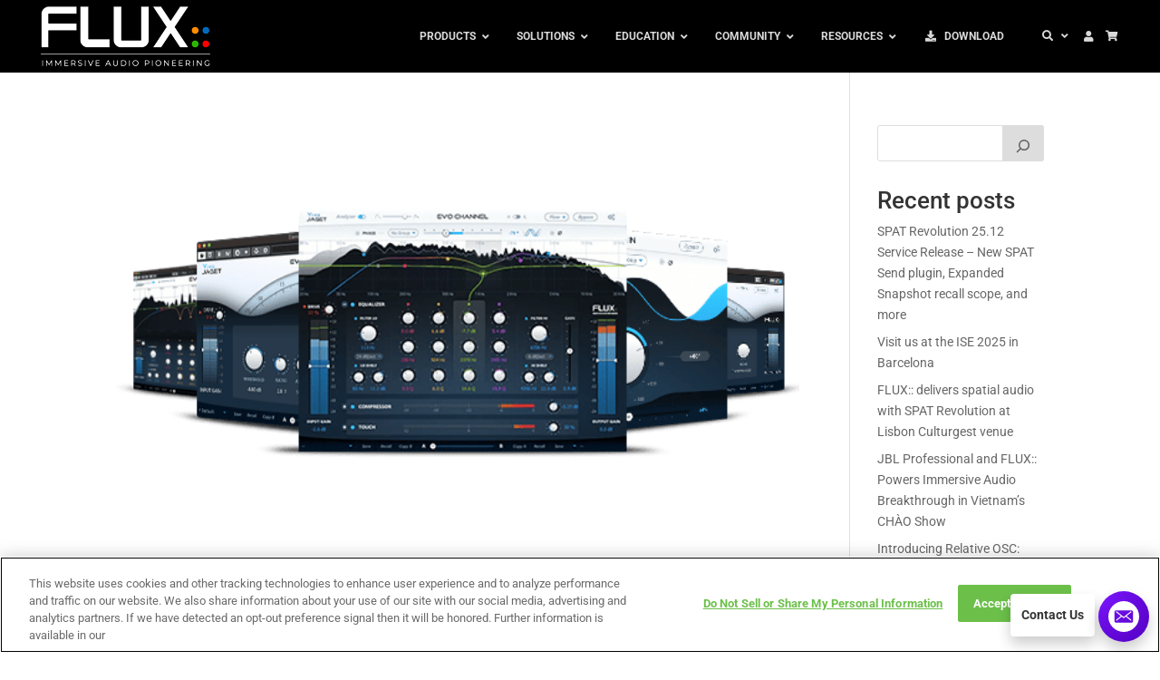

--- FILE ---
content_type: text/html; charset=UTF-8
request_url: https://www.flux.audio/project_category/channel-strip/
body_size: 25542
content:
<!DOCTYPE html>
<html lang="en-US">
<head>
	<meta charset="UTF-8" />
<meta http-equiv="X-UA-Compatible" content="IE=edge">
	<link rel="pingback" href="https://www.flux.audio/xmlrpc.php" />

	<script type="text/javascript">
		document.documentElement.className = 'js';
	</script>

	<link rel="preconnect" href="https://fonts.gstatic.com" crossorigin /><script id="diviarea-loader">window.DiviPopupData=window.DiviAreaConfig={"zIndex":1000000,"animateSpeed":400,"triggerClassPrefix":"show-popup-","idAttrib":"data-popup","modalIndicatorClass":"is-modal","blockingIndicatorClass":"is-blocking","defaultShowCloseButton":true,"withCloseClass":"with-close","noCloseClass":"no-close","triggerCloseClass":"close","singletonClass":"single","darkModeClass":"dark","noShadowClass":"no-shadow","altCloseClass":"close-alt","popupSelector":".et_pb_section.popup","initializeOnEvent":"et_pb_after_init_modules","popupWrapperClass":"area-outer-wrap","fullHeightClass":"full-height","openPopupClass":"da-overlay-visible","overlayClass":"da-overlay","exitIndicatorClass":"on-exit","hoverTriggerClass":"on-hover","clickTriggerClass":"on-click","onExitDelay":2000,"notMobileClass":"not-mobile","notTabletClass":"not-tablet","notDesktopClass":"not-desktop","baseContext":"body","activePopupClass":"is-open","closeButtonClass":"da-close","withLoaderClass":"with-loader","debug":false,"ajaxUrl":"https:\/\/www.flux.audio\/wp-admin\/admin-ajax.php","sys":[]};var divimode_loader=function(){"use strict";!function(t){t.DiviArea=t.DiviPopup={loaded:!1};var n=t.DiviArea,i=n.Hooks={},o={};function r(t,n,i){var r,e,c;if("string"==typeof t)if(o[t]){if(n)if((r=o[t])&&i)for(c=r.length;c--;)(e=r[c]).callback===n&&e.context===i&&(r[c]=!1);else for(c=r.length;c--;)r[c].callback===n&&(r[c]=!1)}else o[t]=[]}function e(t,n,i,r){if("string"==typeof t){var e={callback:n,priority:i,context:r},c=o[t];c?(c.push(e),c=function(t){var n,i,o,r,e=t.length;for(r=1;r<e;r++)for(n=t[r],i=r;i>0;i--)(o=t[i-1]).priority>n.priority&&(t[i]=o,t[i-1]=n);return t}(c)):c=[e],o[t]=c}}function c(t,n,i){"string"==typeof n&&(n=[n]);var r,e,c=[];for(r=0;r<n.length;r++)Array.prototype.push.apply(c,o[n[r]]);for(e=0;e<c.length;e++){var a=void 0;c[e]&&"function"==typeof c[e].callback&&("filter"===t?void 0!==(a=c[e].callback.apply(c[e].context,i))&&(i[0]=a):c[e].callback.apply(c[e].context,i))}if("filter"===t)return i[0]}i.silent=function(){return i},n.removeFilter=i.removeFilter=function(t,n){r(t,n)},n.removeAction=i.removeAction=function(t,n){r(t,n)},n.applyFilters=i.applyFilters=function(t){for(var n=[],i=arguments.length-1;i-- >0;)n[i]=arguments[i+1];return c("filter",t,n)},n.doAction=i.doAction=function(t){for(var n=[],i=arguments.length-1;i-- >0;)n[i]=arguments[i+1];c("action",t,n)},n.addFilter=i.addFilter=function(n,i,o,r){e(n,i,parseInt(o||10,10),r||t)},n.addAction=i.addAction=function(n,i,o,r){e(n,i,parseInt(o||10,10),r||t)},n.addActionOnce=i.addActionOnce=function(n,i,o,c){e(n,i,parseInt(o||10,10),c||t),e(n,(function(){r(n,i)}),1+parseInt(o||10,10),c||t)}}(window);return{}}();
</script><meta name='robots' content='index, follow, max-image-preview:large, max-snippet:-1, max-video-preview:-1' />

	<!-- This site is optimized with the Yoast SEO plugin v26.8 - https://yoast.com/product/yoast-seo-wordpress/ -->
	<title>Channel strip Archives - FLUX:: Immersive</title>
	<link rel="canonical" href="https://www.flux.audio/project_category/channel-strip/" />
	<meta property="og:locale" content="en_US" />
	<meta property="og:type" content="article" />
	<meta property="og:title" content="Channel strip Archives - FLUX:: Immersive" />
	<meta property="og:url" content="https://www.flux.audio/project_category/channel-strip/" />
	<meta property="og:site_name" content="FLUX:: Immersive" />
	<meta property="og:image" content="https://www.flux.audio/wp-content/uploads/2019/06/profil-logo-flux.png" />
	<meta property="og:image:width" content="800" />
	<meta property="og:image:height" content="800" />
	<meta property="og:image:type" content="image/png" />
	<meta name="twitter:card" content="summary_large_image" />
	<meta name="twitter:site" content="@FluxAudioTools" />
	<script type="application/ld+json" class="yoast-schema-graph">{"@context":"https://schema.org","@graph":[{"@type":"CollectionPage","@id":"https://www.flux.audio/project_category/channel-strip/","url":"https://www.flux.audio/project_category/channel-strip/","name":"Channel strip Archives - FLUX:: Immersive","isPartOf":{"@id":"https://www.flux.audio/#website"},"primaryImageOfPage":{"@id":"https://www.flux.audio/project_category/channel-strip/#primaryimage"},"image":{"@id":"https://www.flux.audio/project_category/channel-strip/#primaryimage"},"thumbnailUrl":"https://www.flux.audio/wp-content/uploads/2022/12/230116_BAN_550x330_EVO_Series.png","breadcrumb":{"@id":"https://www.flux.audio/project_category/channel-strip/#breadcrumb"},"inLanguage":"en-US"},{"@type":"ImageObject","inLanguage":"en-US","@id":"https://www.flux.audio/project_category/channel-strip/#primaryimage","url":"https://www.flux.audio/wp-content/uploads/2022/12/230116_BAN_550x330_EVO_Series.png","contentUrl":"https://www.flux.audio/wp-content/uploads/2022/12/230116_BAN_550x330_EVO_Series.png","width":550,"height":330,"caption":"EVO SERIES"},{"@type":"BreadcrumbList","@id":"https://www.flux.audio/project_category/channel-strip/#breadcrumb","itemListElement":[{"@type":"ListItem","position":1,"name":"Home","item":"https://www.flux.audio/"},{"@type":"ListItem","position":2,"name":"Processing tools","item":"https://www.flux.audio/project_category/processing-tools/"},{"@type":"ListItem","position":3,"name":"Channel strip"}]},{"@type":"WebSite","@id":"https://www.flux.audio/#website","url":"https://www.flux.audio/","name":"FLUX:: Immersive","description":"FLUX:: Immersive","publisher":{"@id":"https://www.flux.audio/#organization"},"potentialAction":[{"@type":"SearchAction","target":{"@type":"EntryPoint","urlTemplate":"https://www.flux.audio/?s={search_term_string}"},"query-input":{"@type":"PropertyValueSpecification","valueRequired":true,"valueName":"search_term_string"}}],"inLanguage":"en-US"},{"@type":"Organization","@id":"https://www.flux.audio/#organization","name":"Flux","url":"https://www.flux.audio/","logo":{"@type":"ImageObject","inLanguage":"en-US","@id":"https://www.flux.audio/#/schema/logo/image/","url":"https://www.flux.audio/wp-content/uploads/2017/08/flux-logo-small.jpg","contentUrl":"https://www.flux.audio/wp-content/uploads/2017/08/flux-logo-small.jpg","width":160,"height":160,"caption":"Flux"},"image":{"@id":"https://www.flux.audio/#/schema/logo/image/"},"sameAs":["https://www.facebook.com/FluxSound/","https://x.com/FluxAudioTools","http://www.youtube.com/c/Fluxhome"]}]}</script>
	<!-- / Yoast SEO plugin. -->


<link rel='dns-prefetch' href='//stats.wp.com' />
<link rel="alternate" type="application/rss+xml" title="FLUX:: Immersive &raquo; Feed" href="https://www.flux.audio/feed/" />
<link rel="alternate" type="application/rss+xml" title="FLUX:: Immersive &raquo; Comments Feed" href="https://www.flux.audio/comments/feed/" />
<link rel="alternate" type="application/rss+xml" title="FLUX:: Immersive &raquo; Channel strip Product Category Feed" href="https://www.flux.audio/project_category/channel-strip/feed/" />
<meta content="Divi Child v.1.0.0" name="generator"/><link rel='stylesheet' id='contact-form-7-css' href='https://www.flux.audio/wp-content/plugins/contact-form-7/includes/css/styles.css?ver=6.1.4' type='text/css' media='all' />
<link rel='stylesheet' id='ayudawp-magnific-popup-css' href='https://www.flux.audio/wp-content/themes/Divi/includes/builder/feature/dynamic-assets/assets/css/magnific_popup.css?ver=4.27.5' type='text/css' media='all' />
<link rel='stylesheet' id='css-divi-area-css' href='https://www.flux.audio/wp-content/plugins/popups-for-divi/styles/front.min.css?ver=3.2.3' type='text/css' media='all' />
<style id='css-divi-area-inline-css' type='text/css'>
.et_pb_section.popup{display:none}
/*# sourceURL=css-divi-area-inline-css */
</style>
<link rel='stylesheet' id='css-divi-area-popuphidden-css' href='https://www.flux.audio/wp-content/plugins/popups-for-divi/styles/front-popuphidden.min.css?ver=3.2.3' type='text/css' media='all' />
<link rel='stylesheet' id='table-for-divi-styles-css' href='https://www.flux.audio/wp-content/plugins/table-for-divi/styles/style.min.css?ver=1.0.0' type='text/css' media='all' />
<link rel='stylesheet' id='ubermenu-css' href='https://www.flux.audio/wp-content/plugins/ubermenu/pro/assets/css/ubermenu.min.css?ver=3.8.5' type='text/css' media='all' />
<link rel='stylesheet' id='ubermenu-grey-white-css' href='https://www.flux.audio/wp-content/plugins/ubermenu/assets/css/skins/blackwhite.css?ver=6.9' type='text/css' media='all' />
<link rel='stylesheet' id='ubermenu-font-awesome-all-css' href='https://www.flux.audio/wp-content/plugins/ubermenu/assets/fontawesome/css/all.min.css?ver=6.9' type='text/css' media='all' />
<link rel='stylesheet' id='divi-style-parent-css' href='https://www.flux.audio/wp-content/themes/Divi/style-static.min.css?ver=4.27.5' type='text/css' media='all' />
<link rel='stylesheet' id='divi-style-css' href='https://www.flux.audio/wp-content/themes/Divi-Child/style.css?ver=4.27.5' type='text/css' media='all' />
<script type="text/javascript" src="https://www.flux.audio/wp-includes/js/jquery/jquery.min.js?ver=3.7.1" id="jquery-core-js"></script>
<script type="text/javascript" src="https://www.flux.audio/wp-includes/js/jquery/jquery-migrate.min.js?ver=3.4.1" id="jquery-migrate-js"></script>
<script type="text/javascript" src="https://www.flux.audio/wp-content/plugins/popups-for-divi/scripts/ie-compat.min.js?ver=3.2.3" id="dap-ie-js"></script>
<script type="text/javascript" src="https://www.flux.audio/wp-content/themes/Divi-Child/flux_custom.js?ver=6.9" id="flux-custom-scripts-js" defer="defer" data-wp-strategy="defer"></script>
<link rel="https://api.w.org/" href="https://www.flux.audio/wp-json/" /><link rel="alternate" title="JSON" type="application/json" href="https://www.flux.audio/wp-json/wp/v2/project_category/142" /><link rel="EditURI" type="application/rsd+xml" title="RSD" href="https://www.flux.audio/xmlrpc.php?rsd" />
<meta name="generator" content="WordPress 6.9" />
<style id="ubermenu-custom-generated-css">
/** Font Awesome 4 Compatibility **/
.fa{font-style:normal;font-variant:normal;font-weight:normal;font-family:FontAwesome;}

/** UberMenu Custom Menu Styles (Customizer) **/
/* main */
 .ubermenu.ubermenu-main { background:none; border:none; box-shadow:none; }
 .ubermenu.ubermenu-main .ubermenu-item-level-0 > .ubermenu-target { border:none; box-shadow:none; }
 .ubermenu.ubermenu-main.ubermenu-horizontal .ubermenu-submenu-drop.ubermenu-submenu-align-left_edge_bar, .ubermenu.ubermenu-main.ubermenu-horizontal .ubermenu-submenu-drop.ubermenu-submenu-align-full_width { left:0; }
 .ubermenu.ubermenu-main.ubermenu-horizontal .ubermenu-item-level-0.ubermenu-active > .ubermenu-submenu-drop, .ubermenu.ubermenu-main.ubermenu-horizontal:not(.ubermenu-transition-shift) .ubermenu-item-level-0 > .ubermenu-submenu-drop { margin-top:0; }
 .ubermenu-main .ubermenu-item-level-0 > .ubermenu-target, .ubermenu-main .ubermenu-item-level-0 > .ubermenu-custom-content.ubermenu-custom-content-padded { padding-top:32px; padding-bottom:32px; }


/* Status: Loaded from Transient */

</style>	<style>img#wpstats{display:none}</style>
		<meta name="viewport" content="width=device-width, initial-scale=1.0, maximum-scale=1.0, user-scalable=0" />		<style>
			.algolia-search-highlight {
				background-color: #fffbcc;
				border-radius: 2px;
				font-style: normal;
			}
		</style>
		<!-- Google Tag Manager -->
<script>(function(w,d,s,l,i){w[l]=w[l]||[];w[l].push(

{'gtm.start': new Date().getTime(),event:'gtm.js'}
);var f=d.getElementsByTagName(s)[0],
j=d.createElement(s),dl=l!='dataLayer'?'&l='+l:'';j.async=true;j.src=
'https://www.googletagmanager.com/gtm.js?id='+i+dl;f.parentNode.insertBefore(j,f);
})(window,document,'script','dataLayer','GTM-P4754NH9');</script>
<!-- End Google Tag Manager --><link rel="icon" href="https://www.flux.audio/wp-content/uploads/2017/08/132.png" sizes="32x32" />
<link rel="icon" href="https://www.flux.audio/wp-content/uploads/2017/08/132.png" sizes="192x192" />
<link rel="apple-touch-icon" href="https://www.flux.audio/wp-content/uploads/2017/08/132.png" />
<meta name="msapplication-TileImage" content="https://www.flux.audio/wp-content/uploads/2017/08/132.png" />
<link rel="stylesheet" id="et-divi-customizer-global-cached-inline-styles" href="https://www.flux.audio/wp-content/et-cache/global/et-divi-customizer-global.min.css?ver=1764925548" /><style id='wp-block-archives-inline-css' type='text/css'>
.wp-block-archives{box-sizing:border-box}.wp-block-archives-dropdown label{display:block}
/*# sourceURL=https://www.flux.audio/wp-includes/blocks/archives/style.min.css */
</style>
<style id='wp-block-categories-inline-css' type='text/css'>
.wp-block-categories{box-sizing:border-box}.wp-block-categories.alignleft{margin-right:2em}.wp-block-categories.alignright{margin-left:2em}.wp-block-categories.wp-block-categories-dropdown.aligncenter{text-align:center}.wp-block-categories .wp-block-categories__label{display:block;width:100%}
/*# sourceURL=https://www.flux.audio/wp-includes/blocks/categories/style.min.css */
</style>
<style id='wp-block-heading-inline-css' type='text/css'>
h1:where(.wp-block-heading).has-background,h2:where(.wp-block-heading).has-background,h3:where(.wp-block-heading).has-background,h4:where(.wp-block-heading).has-background,h5:where(.wp-block-heading).has-background,h6:where(.wp-block-heading).has-background{padding:1.25em 2.375em}h1.has-text-align-left[style*=writing-mode]:where([style*=vertical-lr]),h1.has-text-align-right[style*=writing-mode]:where([style*=vertical-rl]),h2.has-text-align-left[style*=writing-mode]:where([style*=vertical-lr]),h2.has-text-align-right[style*=writing-mode]:where([style*=vertical-rl]),h3.has-text-align-left[style*=writing-mode]:where([style*=vertical-lr]),h3.has-text-align-right[style*=writing-mode]:where([style*=vertical-rl]),h4.has-text-align-left[style*=writing-mode]:where([style*=vertical-lr]),h4.has-text-align-right[style*=writing-mode]:where([style*=vertical-rl]),h5.has-text-align-left[style*=writing-mode]:where([style*=vertical-lr]),h5.has-text-align-right[style*=writing-mode]:where([style*=vertical-rl]),h6.has-text-align-left[style*=writing-mode]:where([style*=vertical-lr]),h6.has-text-align-right[style*=writing-mode]:where([style*=vertical-rl]){rotate:180deg}
/*# sourceURL=https://www.flux.audio/wp-includes/blocks/heading/style.min.css */
</style>
<style id='wp-block-latest-posts-inline-css' type='text/css'>
.wp-block-latest-posts{box-sizing:border-box}.wp-block-latest-posts.alignleft{margin-right:2em}.wp-block-latest-posts.alignright{margin-left:2em}.wp-block-latest-posts.wp-block-latest-posts__list{list-style:none}.wp-block-latest-posts.wp-block-latest-posts__list li{clear:both;overflow-wrap:break-word}.wp-block-latest-posts.is-grid{display:flex;flex-wrap:wrap}.wp-block-latest-posts.is-grid li{margin:0 1.25em 1.25em 0;width:100%}@media (min-width:600px){.wp-block-latest-posts.columns-2 li{width:calc(50% - .625em)}.wp-block-latest-posts.columns-2 li:nth-child(2n){margin-right:0}.wp-block-latest-posts.columns-3 li{width:calc(33.33333% - .83333em)}.wp-block-latest-posts.columns-3 li:nth-child(3n){margin-right:0}.wp-block-latest-posts.columns-4 li{width:calc(25% - .9375em)}.wp-block-latest-posts.columns-4 li:nth-child(4n){margin-right:0}.wp-block-latest-posts.columns-5 li{width:calc(20% - 1em)}.wp-block-latest-posts.columns-5 li:nth-child(5n){margin-right:0}.wp-block-latest-posts.columns-6 li{width:calc(16.66667% - 1.04167em)}.wp-block-latest-posts.columns-6 li:nth-child(6n){margin-right:0}}:root :where(.wp-block-latest-posts.is-grid){padding:0}:root :where(.wp-block-latest-posts.wp-block-latest-posts__list){padding-left:0}.wp-block-latest-posts__post-author,.wp-block-latest-posts__post-date{display:block;font-size:.8125em}.wp-block-latest-posts__post-excerpt,.wp-block-latest-posts__post-full-content{margin-bottom:1em;margin-top:.5em}.wp-block-latest-posts__featured-image a{display:inline-block}.wp-block-latest-posts__featured-image img{height:auto;max-width:100%;width:auto}.wp-block-latest-posts__featured-image.alignleft{float:left;margin-right:1em}.wp-block-latest-posts__featured-image.alignright{float:right;margin-left:1em}.wp-block-latest-posts__featured-image.aligncenter{margin-bottom:1em;text-align:center}
/*# sourceURL=https://www.flux.audio/wp-includes/blocks/latest-posts/style.min.css */
</style>
<style id='wp-block-search-inline-css' type='text/css'>
.wp-block-search__button{margin-left:10px;word-break:normal}.wp-block-search__button.has-icon{line-height:0}.wp-block-search__button svg{height:1.25em;min-height:24px;min-width:24px;width:1.25em;fill:currentColor;vertical-align:text-bottom}:where(.wp-block-search__button){border:1px solid #ccc;padding:6px 10px}.wp-block-search__inside-wrapper{display:flex;flex:auto;flex-wrap:nowrap;max-width:100%}.wp-block-search__label{width:100%}.wp-block-search.wp-block-search__button-only .wp-block-search__button{box-sizing:border-box;display:flex;flex-shrink:0;justify-content:center;margin-left:0;max-width:100%}.wp-block-search.wp-block-search__button-only .wp-block-search__inside-wrapper{min-width:0!important;transition-property:width}.wp-block-search.wp-block-search__button-only .wp-block-search__input{flex-basis:100%;transition-duration:.3s}.wp-block-search.wp-block-search__button-only.wp-block-search__searchfield-hidden,.wp-block-search.wp-block-search__button-only.wp-block-search__searchfield-hidden .wp-block-search__inside-wrapper{overflow:hidden}.wp-block-search.wp-block-search__button-only.wp-block-search__searchfield-hidden .wp-block-search__input{border-left-width:0!important;border-right-width:0!important;flex-basis:0;flex-grow:0;margin:0;min-width:0!important;padding-left:0!important;padding-right:0!important;width:0!important}:where(.wp-block-search__input){appearance:none;border:1px solid #949494;flex-grow:1;font-family:inherit;font-size:inherit;font-style:inherit;font-weight:inherit;letter-spacing:inherit;line-height:inherit;margin-left:0;margin-right:0;min-width:3rem;padding:8px;text-decoration:unset!important;text-transform:inherit}:where(.wp-block-search__button-inside .wp-block-search__inside-wrapper){background-color:#fff;border:1px solid #949494;box-sizing:border-box;padding:4px}:where(.wp-block-search__button-inside .wp-block-search__inside-wrapper) .wp-block-search__input{border:none;border-radius:0;padding:0 4px}:where(.wp-block-search__button-inside .wp-block-search__inside-wrapper) .wp-block-search__input:focus{outline:none}:where(.wp-block-search__button-inside .wp-block-search__inside-wrapper) :where(.wp-block-search__button){padding:4px 8px}.wp-block-search.aligncenter .wp-block-search__inside-wrapper{margin:auto}.wp-block[data-align=right] .wp-block-search.wp-block-search__button-only .wp-block-search__inside-wrapper{float:right}
/*# sourceURL=https://www.flux.audio/wp-includes/blocks/search/style.min.css */
</style>
<style id='wp-block-search-theme-inline-css' type='text/css'>
.wp-block-search .wp-block-search__label{font-weight:700}.wp-block-search__button{border:1px solid #ccc;padding:.375em .625em}
/*# sourceURL=https://www.flux.audio/wp-includes/blocks/search/theme.min.css */
</style>
<style id='wp-block-tag-cloud-inline-css' type='text/css'>
.wp-block-tag-cloud{box-sizing:border-box}.wp-block-tag-cloud.aligncenter{justify-content:center;text-align:center}.wp-block-tag-cloud a{display:inline-block;margin-right:5px}.wp-block-tag-cloud span{display:inline-block;margin-left:5px;text-decoration:none}:root :where(.wp-block-tag-cloud.is-style-outline){display:flex;flex-wrap:wrap;gap:1ch}:root :where(.wp-block-tag-cloud.is-style-outline a){border:1px solid;font-size:unset!important;margin-right:0;padding:1ch 2ch;text-decoration:none!important}
/*# sourceURL=https://www.flux.audio/wp-includes/blocks/tag-cloud/style.min.css */
</style>
<style id='wp-block-group-inline-css' type='text/css'>
.wp-block-group{box-sizing:border-box}:where(.wp-block-group.wp-block-group-is-layout-constrained){position:relative}
/*# sourceURL=https://www.flux.audio/wp-includes/blocks/group/style.min.css */
</style>
<style id='wp-block-group-theme-inline-css' type='text/css'>
:where(.wp-block-group.has-background){padding:1.25em 2.375em}
/*# sourceURL=https://www.flux.audio/wp-includes/blocks/group/theme.min.css */
</style>
<style id='wp-block-paragraph-inline-css' type='text/css'>
.is-small-text{font-size:.875em}.is-regular-text{font-size:1em}.is-large-text{font-size:2.25em}.is-larger-text{font-size:3em}.has-drop-cap:not(:focus):first-letter{float:left;font-size:8.4em;font-style:normal;font-weight:100;line-height:.68;margin:.05em .1em 0 0;text-transform:uppercase}body.rtl .has-drop-cap:not(:focus):first-letter{float:none;margin-left:.1em}p.has-drop-cap.has-background{overflow:hidden}:root :where(p.has-background){padding:1.25em 2.375em}:where(p.has-text-color:not(.has-link-color)) a{color:inherit}p.has-text-align-left[style*="writing-mode:vertical-lr"],p.has-text-align-right[style*="writing-mode:vertical-rl"]{rotate:180deg}
/*# sourceURL=https://www.flux.audio/wp-includes/blocks/paragraph/style.min.css */
</style>
<style id='global-styles-inline-css' type='text/css'>
:root{--wp--preset--aspect-ratio--square: 1;--wp--preset--aspect-ratio--4-3: 4/3;--wp--preset--aspect-ratio--3-4: 3/4;--wp--preset--aspect-ratio--3-2: 3/2;--wp--preset--aspect-ratio--2-3: 2/3;--wp--preset--aspect-ratio--16-9: 16/9;--wp--preset--aspect-ratio--9-16: 9/16;--wp--preset--color--black: #000000;--wp--preset--color--cyan-bluish-gray: #abb8c3;--wp--preset--color--white: #ffffff;--wp--preset--color--pale-pink: #f78da7;--wp--preset--color--vivid-red: #cf2e2e;--wp--preset--color--luminous-vivid-orange: #ff6900;--wp--preset--color--luminous-vivid-amber: #fcb900;--wp--preset--color--light-green-cyan: #7bdcb5;--wp--preset--color--vivid-green-cyan: #00d084;--wp--preset--color--pale-cyan-blue: #8ed1fc;--wp--preset--color--vivid-cyan-blue: #0693e3;--wp--preset--color--vivid-purple: #9b51e0;--wp--preset--gradient--vivid-cyan-blue-to-vivid-purple: linear-gradient(135deg,rgb(6,147,227) 0%,rgb(155,81,224) 100%);--wp--preset--gradient--light-green-cyan-to-vivid-green-cyan: linear-gradient(135deg,rgb(122,220,180) 0%,rgb(0,208,130) 100%);--wp--preset--gradient--luminous-vivid-amber-to-luminous-vivid-orange: linear-gradient(135deg,rgb(252,185,0) 0%,rgb(255,105,0) 100%);--wp--preset--gradient--luminous-vivid-orange-to-vivid-red: linear-gradient(135deg,rgb(255,105,0) 0%,rgb(207,46,46) 100%);--wp--preset--gradient--very-light-gray-to-cyan-bluish-gray: linear-gradient(135deg,rgb(238,238,238) 0%,rgb(169,184,195) 100%);--wp--preset--gradient--cool-to-warm-spectrum: linear-gradient(135deg,rgb(74,234,220) 0%,rgb(151,120,209) 20%,rgb(207,42,186) 40%,rgb(238,44,130) 60%,rgb(251,105,98) 80%,rgb(254,248,76) 100%);--wp--preset--gradient--blush-light-purple: linear-gradient(135deg,rgb(255,206,236) 0%,rgb(152,150,240) 100%);--wp--preset--gradient--blush-bordeaux: linear-gradient(135deg,rgb(254,205,165) 0%,rgb(254,45,45) 50%,rgb(107,0,62) 100%);--wp--preset--gradient--luminous-dusk: linear-gradient(135deg,rgb(255,203,112) 0%,rgb(199,81,192) 50%,rgb(65,88,208) 100%);--wp--preset--gradient--pale-ocean: linear-gradient(135deg,rgb(255,245,203) 0%,rgb(182,227,212) 50%,rgb(51,167,181) 100%);--wp--preset--gradient--electric-grass: linear-gradient(135deg,rgb(202,248,128) 0%,rgb(113,206,126) 100%);--wp--preset--gradient--midnight: linear-gradient(135deg,rgb(2,3,129) 0%,rgb(40,116,252) 100%);--wp--preset--font-size--small: 13px;--wp--preset--font-size--medium: 20px;--wp--preset--font-size--large: 36px;--wp--preset--font-size--x-large: 42px;--wp--preset--spacing--20: 0.44rem;--wp--preset--spacing--30: 0.67rem;--wp--preset--spacing--40: 1rem;--wp--preset--spacing--50: 1.5rem;--wp--preset--spacing--60: 2.25rem;--wp--preset--spacing--70: 3.38rem;--wp--preset--spacing--80: 5.06rem;--wp--preset--shadow--natural: 6px 6px 9px rgba(0, 0, 0, 0.2);--wp--preset--shadow--deep: 12px 12px 50px rgba(0, 0, 0, 0.4);--wp--preset--shadow--sharp: 6px 6px 0px rgba(0, 0, 0, 0.2);--wp--preset--shadow--outlined: 6px 6px 0px -3px rgb(255, 255, 255), 6px 6px rgb(0, 0, 0);--wp--preset--shadow--crisp: 6px 6px 0px rgb(0, 0, 0);}:root { --wp--style--global--content-size: 823px;--wp--style--global--wide-size: 1080px; }:where(body) { margin: 0; }.wp-site-blocks > .alignleft { float: left; margin-right: 2em; }.wp-site-blocks > .alignright { float: right; margin-left: 2em; }.wp-site-blocks > .aligncenter { justify-content: center; margin-left: auto; margin-right: auto; }:where(.is-layout-flex){gap: 0.5em;}:where(.is-layout-grid){gap: 0.5em;}.is-layout-flow > .alignleft{float: left;margin-inline-start: 0;margin-inline-end: 2em;}.is-layout-flow > .alignright{float: right;margin-inline-start: 2em;margin-inline-end: 0;}.is-layout-flow > .aligncenter{margin-left: auto !important;margin-right: auto !important;}.is-layout-constrained > .alignleft{float: left;margin-inline-start: 0;margin-inline-end: 2em;}.is-layout-constrained > .alignright{float: right;margin-inline-start: 2em;margin-inline-end: 0;}.is-layout-constrained > .aligncenter{margin-left: auto !important;margin-right: auto !important;}.is-layout-constrained > :where(:not(.alignleft):not(.alignright):not(.alignfull)){max-width: var(--wp--style--global--content-size);margin-left: auto !important;margin-right: auto !important;}.is-layout-constrained > .alignwide{max-width: var(--wp--style--global--wide-size);}body .is-layout-flex{display: flex;}.is-layout-flex{flex-wrap: wrap;align-items: center;}.is-layout-flex > :is(*, div){margin: 0;}body .is-layout-grid{display: grid;}.is-layout-grid > :is(*, div){margin: 0;}body{padding-top: 0px;padding-right: 0px;padding-bottom: 0px;padding-left: 0px;}:root :where(.wp-element-button, .wp-block-button__link){background-color: #32373c;border-width: 0;color: #fff;font-family: inherit;font-size: inherit;font-style: inherit;font-weight: inherit;letter-spacing: inherit;line-height: inherit;padding-top: calc(0.667em + 2px);padding-right: calc(1.333em + 2px);padding-bottom: calc(0.667em + 2px);padding-left: calc(1.333em + 2px);text-decoration: none;text-transform: inherit;}.has-black-color{color: var(--wp--preset--color--black) !important;}.has-cyan-bluish-gray-color{color: var(--wp--preset--color--cyan-bluish-gray) !important;}.has-white-color{color: var(--wp--preset--color--white) !important;}.has-pale-pink-color{color: var(--wp--preset--color--pale-pink) !important;}.has-vivid-red-color{color: var(--wp--preset--color--vivid-red) !important;}.has-luminous-vivid-orange-color{color: var(--wp--preset--color--luminous-vivid-orange) !important;}.has-luminous-vivid-amber-color{color: var(--wp--preset--color--luminous-vivid-amber) !important;}.has-light-green-cyan-color{color: var(--wp--preset--color--light-green-cyan) !important;}.has-vivid-green-cyan-color{color: var(--wp--preset--color--vivid-green-cyan) !important;}.has-pale-cyan-blue-color{color: var(--wp--preset--color--pale-cyan-blue) !important;}.has-vivid-cyan-blue-color{color: var(--wp--preset--color--vivid-cyan-blue) !important;}.has-vivid-purple-color{color: var(--wp--preset--color--vivid-purple) !important;}.has-black-background-color{background-color: var(--wp--preset--color--black) !important;}.has-cyan-bluish-gray-background-color{background-color: var(--wp--preset--color--cyan-bluish-gray) !important;}.has-white-background-color{background-color: var(--wp--preset--color--white) !important;}.has-pale-pink-background-color{background-color: var(--wp--preset--color--pale-pink) !important;}.has-vivid-red-background-color{background-color: var(--wp--preset--color--vivid-red) !important;}.has-luminous-vivid-orange-background-color{background-color: var(--wp--preset--color--luminous-vivid-orange) !important;}.has-luminous-vivid-amber-background-color{background-color: var(--wp--preset--color--luminous-vivid-amber) !important;}.has-light-green-cyan-background-color{background-color: var(--wp--preset--color--light-green-cyan) !important;}.has-vivid-green-cyan-background-color{background-color: var(--wp--preset--color--vivid-green-cyan) !important;}.has-pale-cyan-blue-background-color{background-color: var(--wp--preset--color--pale-cyan-blue) !important;}.has-vivid-cyan-blue-background-color{background-color: var(--wp--preset--color--vivid-cyan-blue) !important;}.has-vivid-purple-background-color{background-color: var(--wp--preset--color--vivid-purple) !important;}.has-black-border-color{border-color: var(--wp--preset--color--black) !important;}.has-cyan-bluish-gray-border-color{border-color: var(--wp--preset--color--cyan-bluish-gray) !important;}.has-white-border-color{border-color: var(--wp--preset--color--white) !important;}.has-pale-pink-border-color{border-color: var(--wp--preset--color--pale-pink) !important;}.has-vivid-red-border-color{border-color: var(--wp--preset--color--vivid-red) !important;}.has-luminous-vivid-orange-border-color{border-color: var(--wp--preset--color--luminous-vivid-orange) !important;}.has-luminous-vivid-amber-border-color{border-color: var(--wp--preset--color--luminous-vivid-amber) !important;}.has-light-green-cyan-border-color{border-color: var(--wp--preset--color--light-green-cyan) !important;}.has-vivid-green-cyan-border-color{border-color: var(--wp--preset--color--vivid-green-cyan) !important;}.has-pale-cyan-blue-border-color{border-color: var(--wp--preset--color--pale-cyan-blue) !important;}.has-vivid-cyan-blue-border-color{border-color: var(--wp--preset--color--vivid-cyan-blue) !important;}.has-vivid-purple-border-color{border-color: var(--wp--preset--color--vivid-purple) !important;}.has-vivid-cyan-blue-to-vivid-purple-gradient-background{background: var(--wp--preset--gradient--vivid-cyan-blue-to-vivid-purple) !important;}.has-light-green-cyan-to-vivid-green-cyan-gradient-background{background: var(--wp--preset--gradient--light-green-cyan-to-vivid-green-cyan) !important;}.has-luminous-vivid-amber-to-luminous-vivid-orange-gradient-background{background: var(--wp--preset--gradient--luminous-vivid-amber-to-luminous-vivid-orange) !important;}.has-luminous-vivid-orange-to-vivid-red-gradient-background{background: var(--wp--preset--gradient--luminous-vivid-orange-to-vivid-red) !important;}.has-very-light-gray-to-cyan-bluish-gray-gradient-background{background: var(--wp--preset--gradient--very-light-gray-to-cyan-bluish-gray) !important;}.has-cool-to-warm-spectrum-gradient-background{background: var(--wp--preset--gradient--cool-to-warm-spectrum) !important;}.has-blush-light-purple-gradient-background{background: var(--wp--preset--gradient--blush-light-purple) !important;}.has-blush-bordeaux-gradient-background{background: var(--wp--preset--gradient--blush-bordeaux) !important;}.has-luminous-dusk-gradient-background{background: var(--wp--preset--gradient--luminous-dusk) !important;}.has-pale-ocean-gradient-background{background: var(--wp--preset--gradient--pale-ocean) !important;}.has-electric-grass-gradient-background{background: var(--wp--preset--gradient--electric-grass) !important;}.has-midnight-gradient-background{background: var(--wp--preset--gradient--midnight) !important;}.has-small-font-size{font-size: var(--wp--preset--font-size--small) !important;}.has-medium-font-size{font-size: var(--wp--preset--font-size--medium) !important;}.has-large-font-size{font-size: var(--wp--preset--font-size--large) !important;}.has-x-large-font-size{font-size: var(--wp--preset--font-size--x-large) !important;}
/*# sourceURL=global-styles-inline-css */
</style>
<style id='wp-block-library-inline-css' type='text/css'>
:root{--wp-block-synced-color:#7a00df;--wp-block-synced-color--rgb:122,0,223;--wp-bound-block-color:var(--wp-block-synced-color);--wp-editor-canvas-background:#ddd;--wp-admin-theme-color:#007cba;--wp-admin-theme-color--rgb:0,124,186;--wp-admin-theme-color-darker-10:#006ba1;--wp-admin-theme-color-darker-10--rgb:0,107,160.5;--wp-admin-theme-color-darker-20:#005a87;--wp-admin-theme-color-darker-20--rgb:0,90,135;--wp-admin-border-width-focus:2px}@media (min-resolution:192dpi){:root{--wp-admin-border-width-focus:1.5px}}.wp-element-button{cursor:pointer}:root .has-very-light-gray-background-color{background-color:#eee}:root .has-very-dark-gray-background-color{background-color:#313131}:root .has-very-light-gray-color{color:#eee}:root .has-very-dark-gray-color{color:#313131}:root .has-vivid-green-cyan-to-vivid-cyan-blue-gradient-background{background:linear-gradient(135deg,#00d084,#0693e3)}:root .has-purple-crush-gradient-background{background:linear-gradient(135deg,#34e2e4,#4721fb 50%,#ab1dfe)}:root .has-hazy-dawn-gradient-background{background:linear-gradient(135deg,#faaca8,#dad0ec)}:root .has-subdued-olive-gradient-background{background:linear-gradient(135deg,#fafae1,#67a671)}:root .has-atomic-cream-gradient-background{background:linear-gradient(135deg,#fdd79a,#004a59)}:root .has-nightshade-gradient-background{background:linear-gradient(135deg,#330968,#31cdcf)}:root .has-midnight-gradient-background{background:linear-gradient(135deg,#020381,#2874fc)}:root{--wp--preset--font-size--normal:16px;--wp--preset--font-size--huge:42px}.has-regular-font-size{font-size:1em}.has-larger-font-size{font-size:2.625em}.has-normal-font-size{font-size:var(--wp--preset--font-size--normal)}.has-huge-font-size{font-size:var(--wp--preset--font-size--huge)}.has-text-align-center{text-align:center}.has-text-align-left{text-align:left}.has-text-align-right{text-align:right}.has-fit-text{white-space:nowrap!important}#end-resizable-editor-section{display:none}.aligncenter{clear:both}.items-justified-left{justify-content:flex-start}.items-justified-center{justify-content:center}.items-justified-right{justify-content:flex-end}.items-justified-space-between{justify-content:space-between}.screen-reader-text{border:0;clip-path:inset(50%);height:1px;margin:-1px;overflow:hidden;padding:0;position:absolute;width:1px;word-wrap:normal!important}.screen-reader-text:focus{background-color:#ddd;clip-path:none;color:#444;display:block;font-size:1em;height:auto;left:5px;line-height:normal;padding:15px 23px 14px;text-decoration:none;top:5px;width:auto;z-index:100000}html :where(.has-border-color){border-style:solid}html :where([style*=border-top-color]){border-top-style:solid}html :where([style*=border-right-color]){border-right-style:solid}html :where([style*=border-bottom-color]){border-bottom-style:solid}html :where([style*=border-left-color]){border-left-style:solid}html :where([style*=border-width]){border-style:solid}html :where([style*=border-top-width]){border-top-style:solid}html :where([style*=border-right-width]){border-right-style:solid}html :where([style*=border-bottom-width]){border-bottom-style:solid}html :where([style*=border-left-width]){border-left-style:solid}html :where(img[class*=wp-image-]){height:auto;max-width:100%}:where(figure){margin:0 0 1em}html :where(.is-position-sticky){--wp-admin--admin-bar--position-offset:var(--wp-admin--admin-bar--height,0px)}@media screen and (max-width:600px){html :where(.is-position-sticky){--wp-admin--admin-bar--position-offset:0px}}
/*wp_block_styles_on_demand_placeholder:6974c74437e5f*/
/*# sourceURL=wp-block-library-inline-css */
</style>
</head>
<body class="archive tax-project_category term-channel-strip term-142 wp-theme-Divi wp-child-theme-Divi-Child et_pb_button_helper_class et_non_fixed_nav et_show_nav et_primary_nav_dropdown_animation_fade et_secondary_nav_dropdown_animation_fade et_header_style_left et_pb_footer_columns4 et_cover_background et_pb_gutter osx et_pb_gutters3 et_pb_pagebuilder_layout et_right_sidebar et_divi_theme et-db">
	<div id="page-container">

	
	
			<header id="main-header" data-height-onload="66">
			<div class="container clearfix et_menu_container">
							<div class="logo_container">
					<span class="logo_helper"></span>
					<a href="https://www.flux.audio/">
						<img src="https://www.flux.audio/wp-content/uploads/2022/07/Logo-flux-immersive-audio-pioneering-blanc-70px-V2.png" width="191" height="70" alt="FLUX:: Immersive" id="logo" data-height-percentage="54" />
					</a>
				</div>
			    
<!-- UberMenu [Configuration:main] [Theme Loc:primary-menu] [Integration:api] -->
<a class="ubermenu-responsive-toggle ubermenu-responsive-toggle-main ubermenu-skin-grey-white ubermenu-loc-primary-menu ubermenu-responsive-toggle-content-align-right ubermenu-responsive-toggle-align-full ubermenu-responsive-toggle-icon-only " tabindex="0" data-ubermenu-target="ubermenu-main-123-primary-menu-2"   aria-label="Toggle Menu"><i class="fas fa-bars" ></i></a><nav id="ubermenu-main-123-primary-menu-2" class="ubermenu ubermenu-nojs ubermenu-main ubermenu-menu-123 ubermenu-loc-primary-menu ubermenu-responsive ubermenu-responsive-default ubermenu-responsive-collapse ubermenu-horizontal ubermenu-transition-shift ubermenu-trigger-hover_intent ubermenu-skin-grey-white  ubermenu-bar-align-right ubermenu-items-align-auto ubermenu-disable-submenu-scroll ubermenu-sub-indicators ubermenu-retractors-responsive ubermenu-submenu-indicator-closes"><ul id="ubermenu-nav-main-123-primary-menu" class="ubermenu-nav" data-title="MAIN MENU"><li id="menu-item-9516" class="custom_product_menu ubermenu-item ubermenu-item-type-post_type ubermenu-item-object-page ubermenu-item-has-children ubermenu-item-9516 ubermenu-item-level-0 ubermenu-column ubermenu-column-natural ubermenu-has-submenu-drop ubermenu-has-submenu-mega" ><a class="ubermenu-target ubermenu-item-layout-default ubermenu-item-layout-text_only" href="https://www.flux.audio/products/" tabindex="0"><span class="ubermenu-target-title ubermenu-target-text">Products</span><i class='ubermenu-sub-indicator fas fa-angle-down'></i></a><ul  class="ubermenu-submenu ubermenu-submenu-id-9516 ubermenu-submenu-type-mega ubermenu-submenu-drop ubermenu-submenu-align-full_width ubermenu-submenu-content-align-left ubermenu-autoclear"  ><!-- begin Segment: Menu ID 124 --><li id="menu-item-9620" class="ubermenu-item ubermenu-item-type-post_type ubermenu-item-object-page ubermenu-item-has-children ubermenu-item-9620 ubermenu-item-auto ubermenu-item-header ubermenu-item-level-1 ubermenu-column ubermenu-column-1-5 ubermenu-has-submenu-stack" ><a class="ubermenu-target ubermenu-item-layout-default ubermenu-item-layout-text_only" href="https://www.flux.audio/immersive/"><span class="ubermenu-target-title ubermenu-target-text">Immersive</span></a><ul  class="ubermenu-submenu ubermenu-submenu-id-9620 ubermenu-submenu-type-auto ubermenu-submenu-type-stack"  ><li id="menu-item-9805" class="ubermenu-item ubermenu-item-type-post_type ubermenu-item-object-page ubermenu-item-9805 ubermenu-item-auto ubermenu-item-normal ubermenu-item-level-3 ubermenu-column ubermenu-column-auto" ><a class="ubermenu-target ubermenu-item-layout-default ubermenu-item-layout-text_only" href="https://www.flux.audio/project/ircam-hear-v3/"><span class="ubermenu-target-title ubermenu-target-text">Binaural Encoding</span></a></li><li id="menu-item-9806" class="ubermenu-item ubermenu-item-type-post_type ubermenu-item-object-page ubermenu-item-9806 ubermenu-item-auto ubermenu-item-normal ubermenu-item-level-3 ubermenu-column ubermenu-column-auto" ><a class="ubermenu-target ubermenu-item-layout-default ubermenu-item-layout-text_only" href="https://www.flux.audio/project/spat-revolution/"><span class="ubermenu-target-title ubermenu-target-text">Immersive Audio Engine</span></a></li><li id="menu-item-17633" class="ubermenu-item ubermenu-item-type-custom ubermenu-item-object-custom ubermenu-item-17633 ubermenu-item-auto ubermenu-item-normal ubermenu-item-level-3 ubermenu-column ubermenu-column-auto" ><a class="ubermenu-target ubermenu-item-layout-default ubermenu-item-layout-text_only" href="https://www.flux.audio/project/reavolution-for-spat-revolution/"><span class="ubermenu-target-title ubermenu-target-text">ReaVolution for SPAT Revolution</span></a></li><li id="menu-item-23137" class="ubermenu-item ubermenu-item-type-custom ubermenu-item-object-custom ubermenu-item-23137 ubermenu-item-auto ubermenu-item-normal ubermenu-item-level-3 ubermenu-column ubermenu-column-auto" ><a class="ubermenu-target ubermenu-item-layout-default ubermenu-item-layout-text_only" href="/project/ableton-live-tools-for-spat-revolution/"><span class="ubermenu-target-title ubermenu-target-text">Ableton Live Tools for SPAT Revolution</span></a></li><li id="menu-item-23471" class="ubermenu-item ubermenu-item-type-custom ubermenu-item-object-custom ubermenu-item-23471 ubermenu-item-auto ubermenu-item-normal ubermenu-item-level-3 ubermenu-column ubermenu-column-auto" ><a class="ubermenu-target ubermenu-item-layout-default ubermenu-item-layout-text_only" href="/project/spat-revolution-remote/"><span class="ubermenu-target-title ubermenu-target-text">REMOTE for SPAT Revolution</span></a></li></ul></li><!-- end Segment: 124 --><!-- begin Segment: Menu ID 125 --><li id="menu-item-9627" class="ubermenu-item ubermenu-item-type-post_type ubermenu-item-object-page ubermenu-item-has-children ubermenu-item-9627 ubermenu-item-auto ubermenu-item-header ubermenu-item-level-1 ubermenu-column ubermenu-column-1-5 ubermenu-has-submenu-stack" ><a class="ubermenu-target ubermenu-item-layout-default ubermenu-item-layout-text_only" href="https://www.flux.audio/analysis/"><span class="ubermenu-target-title ubermenu-target-text">Analysis</span></a><ul  class="ubermenu-submenu ubermenu-submenu-id-9627 ubermenu-submenu-type-auto ubermenu-submenu-type-stack"  ><li id="menu-item-25926" class="ubermenu-item ubermenu-item-type-custom ubermenu-item-object-custom ubermenu-item-25926 ubermenu-item-auto ubermenu-item-normal ubermenu-item-level-3 ubermenu-column ubermenu-column-auto" ><a class="ubermenu-target ubermenu-item-layout-default ubermenu-item-layout-text_only" href="/project/mira/"><span class="ubermenu-target-title ubermenu-target-text">MiRA</span></a></li><li id="menu-item-11410" class="ubermenu-item ubermenu-item-type-post_type ubermenu-item-object-project ubermenu-item-11410 ubermenu-item-auto ubermenu-item-normal ubermenu-item-level-3 ubermenu-column ubermenu-column-auto" ><a class="ubermenu-target ubermenu-item-layout-default ubermenu-item-layout-text_only" href="https://www.flux.audio/project/stereo-tool-freeware/"><span class="ubermenu-target-title ubermenu-target-text">Stereo Analyzer</span></a></li></ul></li><!-- end Segment: 125 --><!-- begin Segment: Menu ID 126 --><li id="menu-item-9610" class="ubermenu-item ubermenu-item-type-post_type ubermenu-item-object-page ubermenu-item-has-children ubermenu-item-9610 ubermenu-item-auto ubermenu-item-header ubermenu-item-level-1 ubermenu-column ubermenu-column-1-5 ubermenu-has-submenu-stack" ><a class="ubermenu-target ubermenu-item-layout-default ubermenu-item-layout-text_only" href="https://www.flux.audio/processing-tools/"><span class="ubermenu-target-title ubermenu-target-text">Processing</span></a><ul  class="ubermenu-submenu ubermenu-submenu-id-9610 ubermenu-submenu-type-auto ubermenu-submenu-type-stack"  ><li id="menu-item-23860" class="ubermenu-item ubermenu-item-type-custom ubermenu-item-object-custom ubermenu-item-23860 ubermenu-item-auto ubermenu-item-normal ubermenu-item-level-3 ubermenu-column ubermenu-column-auto" ><a class="ubermenu-target ubermenu-item-layout-default ubermenu-item-layout-text_only" href="/project/evo-series/"><span class="ubermenu-target-title ubermenu-target-text">Channel Strip</span></a></li><li id="menu-item-9692" class="ubermenu-item ubermenu-item-type-post_type ubermenu-item-object-page ubermenu-item-9692 ubermenu-item-auto ubermenu-item-normal ubermenu-item-level-3 ubermenu-column ubermenu-column-auto" ><a class="ubermenu-target ubermenu-item-layout-default ubermenu-item-layout-text_only" href="https://www.flux.audio/eq-2/"><span class="ubermenu-target-title ubermenu-target-text">Equalizer</span></a></li><li id="menu-item-9691" class="ubermenu-item ubermenu-item-type-post_type ubermenu-item-object-page ubermenu-item-9691 ubermenu-item-auto ubermenu-item-normal ubermenu-item-level-3 ubermenu-column ubermenu-column-auto" ><a class="ubermenu-target ubermenu-item-layout-default ubermenu-item-layout-text_only" href="https://www.flux.audio/project/ircam-trax-v3/"><span class="ubermenu-target-title ubermenu-target-text">Voice &#038; Spectral Transformation</span></a></li><li id="menu-item-9710" class="ubermenu-item ubermenu-item-type-post_type ubermenu-item-object-page ubermenu-item-9710 ubermenu-item-auto ubermenu-item-normal ubermenu-item-level-3 ubermenu-column ubermenu-column-auto" ><a class="ubermenu-target ubermenu-item-layout-default ubermenu-item-layout-text_only" href="https://www.flux.audio/dynamic-processing/"><span class="ubermenu-target-title ubermenu-target-text">Dynamic Processing</span></a></li><li id="menu-item-9712" class="ubermenu-item ubermenu-item-type-post_type ubermenu-item-object-page ubermenu-item-9712 ubermenu-item-auto ubermenu-item-normal ubermenu-item-level-3 ubermenu-column ubermenu-column-auto" ><a class="ubermenu-target ubermenu-item-layout-default ubermenu-item-layout-text_only" href="https://www.flux.audio/phase-soft-saturation/"><span class="ubermenu-target-title ubermenu-target-text">Phase &#038; Soft Saturation</span></a></li><li id="menu-item-9713" class="ubermenu-item ubermenu-item-type-post_type ubermenu-item-object-page ubermenu-item-9713 ubermenu-item-auto ubermenu-item-normal ubermenu-item-level-3 ubermenu-column ubermenu-column-auto" ><a class="ubermenu-target ubermenu-item-layout-default ubermenu-item-layout-text_only" href="https://www.flux.audio/reverberation/"><span class="ubermenu-target-title ubermenu-target-text">Reverberation</span></a></li><li id="menu-item-9720" class="ubermenu-item ubermenu-item-type-post_type ubermenu-item-object-page ubermenu-item-9720 ubermenu-item-auto ubermenu-item-normal ubermenu-item-level-3 ubermenu-column ubermenu-column-auto" ><a class="ubermenu-target ubermenu-item-layout-default ubermenu-item-layout-text_only" href="https://www.flux.audio/freeware/"><span class="ubermenu-target-title ubermenu-target-text">Freeware</span></a></li></ul></li><!-- end Segment: 126 --><!-- begin Segment: Menu ID 156 --><li id="menu-item-11705" class="ubermenu-item ubermenu-item-type-post_type ubermenu-item-object-page ubermenu-item-has-children ubermenu-item-11705 ubermenu-item-auto ubermenu-item-header ubermenu-item-level-1 ubermenu-column ubermenu-column-1-5 ubermenu-has-submenu-stack" ><a class="ubermenu-target ubermenu-item-layout-default ubermenu-item-layout-text_only" href="https://www.flux.audio/subscriptions/"><span class="ubermenu-target-title ubermenu-target-text">Subscriptions</span></a><ul  class="ubermenu-submenu ubermenu-submenu-id-11705 ubermenu-submenu-type-auto ubermenu-submenu-type-stack"  ><li id="menu-item-22858" class="ubermenu-item ubermenu-item-type-post_type ubermenu-item-object-page ubermenu-item-22858 ubermenu-item-auto ubermenu-item-normal ubermenu-item-level-3 ubermenu-column ubermenu-column-auto" ><a class="ubermenu-target ubermenu-item-layout-default ubermenu-item-layout-text_only" href="https://www.flux.audio/rent-to-own/"><span class="ubermenu-target-title ubermenu-target-text">Rent To Own</span></a></li><li id="menu-item-12274" class="ubermenu-item ubermenu-item-type-post_type ubermenu-item-object-page ubermenu-item-12274 ubermenu-item-auto ubermenu-item-normal ubermenu-item-level-3 ubermenu-column ubermenu-column-auto" ><a class="ubermenu-target ubermenu-item-layout-default ubermenu-item-layout-text_only" href="https://www.flux.audio/spat-revolution-subscription/"><span class="ubermenu-target-title ubermenu-target-text">SPAT Revolution</span></a></li><li id="menu-item-12271" class="ubermenu-item ubermenu-item-type-post_type ubermenu-item-object-page ubermenu-item-12271 ubermenu-item-auto ubermenu-item-normal ubermenu-item-level-3 ubermenu-column ubermenu-column-auto" ><a class="ubermenu-target ubermenu-item-layout-default ubermenu-item-layout-text_only" href="https://www.flux.audio/all-plugins-pack-subscription/"><span class="ubermenu-target-title ubermenu-target-text">All Plugins Pack</span></a></li><li id="menu-item-12272" class="ubermenu-item ubermenu-item-type-post_type ubermenu-item-object-page ubermenu-item-12272 ubermenu-item-auto ubermenu-item-normal ubermenu-item-level-3 ubermenu-column ubermenu-column-auto" ><a class="ubermenu-target ubermenu-item-layout-default ubermenu-item-layout-text_only" href="https://www.flux.audio/complete-pack-subscription/"><span class="ubermenu-target-title ubermenu-target-text">Complete Pack</span></a></li></ul></li><!-- end Segment: 156 --><!-- begin Segment: Menu ID 140 --><li id="menu-item-9542" class="ubermenu-item ubermenu-item-type-taxonomy ubermenu-item-object-project_category ubermenu-item-has-children ubermenu-item-9542 ubermenu-item-auto ubermenu-item-header ubermenu-item-level-1 ubermenu-column ubermenu-column-1-5 ubermenu-has-submenu-stack" ><a class="ubermenu-target ubermenu-item-layout-default ubermenu-item-layout-text_only" href="/bundles/"><span class="ubermenu-target-title ubermenu-target-text">Bundles</span></a><ul  class="ubermenu-submenu ubermenu-submenu-id-9542 ubermenu-submenu-type-auto ubermenu-submenu-type-stack"  ><li id="menu-item-25935" class="ubermenu-item ubermenu-item-type-custom ubermenu-item-object-custom ubermenu-item-25935 ubermenu-item-auto ubermenu-item-normal ubermenu-item-level-3 ubermenu-column ubermenu-column-auto" ><a class="ubermenu-target ubermenu-item-layout-default ubermenu-item-layout-text_only" href="/project/mira-ultimate"><span class="ubermenu-target-title ubermenu-target-text">MiRA Ultimate</span></a></li><li id="menu-item-23853" class="ubermenu-item ubermenu-item-type-custom ubermenu-item-object-custom ubermenu-item-23853 ubermenu-item-auto ubermenu-item-normal ubermenu-item-level-3 ubermenu-column ubermenu-column-auto" ><a class="ubermenu-target ubermenu-item-layout-default ubermenu-item-layout-text_only" href="/project/ultimate-plugin-pack/"><span class="ubermenu-target-title ubermenu-target-text">Ultimate Pack</span></a></li><li id="menu-item-23854" class="ubermenu-item ubermenu-item-type-custom ubermenu-item-object-custom ubermenu-item-23854 ubermenu-item-auto ubermenu-item-normal ubermenu-item-level-3 ubermenu-column ubermenu-column-auto" ><a class="ubermenu-target ubermenu-item-layout-default ubermenu-item-layout-text_only" href="/project/evo-series-pack/"><span class="ubermenu-target-title ubermenu-target-text">EVO Series Pack</span></a></li><li id="menu-item-19541" class="ubermenu-item ubermenu-item-type-custom ubermenu-item-object-custom ubermenu-item-19541 ubermenu-item-auto ubermenu-item-normal ubermenu-item-level-3 ubermenu-column ubermenu-column-auto" ><a class="ubermenu-target ubermenu-item-layout-default ubermenu-item-layout-text_only" href="https://www.flux.audio/project/immersive-essentials/"><span class="ubermenu-target-title ubermenu-target-text">Immersive:: Essentials</span></a></li><li id="menu-item-11406" class="ubermenu-item ubermenu-item-type-post_type ubermenu-item-object-project ubermenu-item-11406 ubermenu-item-auto ubermenu-item-normal ubermenu-item-level-3 ubermenu-column ubermenu-column-auto" ><a class="ubermenu-target ubermenu-item-layout-default ubermenu-item-layout-text_only" href="https://www.flux.audio/project/studio-session-pack/"><span class="ubermenu-target-title ubermenu-target-text">Studio Session Pack</span></a></li></ul></li><!-- end Segment: 140 --><!-- begin Segment: Menu ID 161 --><li id="menu-item-11822" class="ubermenu-item ubermenu-item-type-post_type ubermenu-item-object-page ubermenu-item-has-children ubermenu-item-11822 ubermenu-item-auto ubermenu-item-header ubermenu-item-level-1 ubermenu-column ubermenu-column-1-4 ubermenu-has-submenu-stack" ><a class="ubermenu-target ubermenu-item-layout-default ubermenu-item-layout-text_only" href="https://www.flux.audio/products/"><span class="ubermenu-target-title ubermenu-target-text">All Products</span></a><ul  class="ubermenu-submenu ubermenu-submenu-id-11822 ubermenu-submenu-type-auto ubermenu-submenu-type-stack"  ><li class="ubermenu-item ubermenu-item-type-custom ubermenu-item-object-ubermenu-custom ubermenu-item-has-children ubermenu-item-11838 ubermenu-item-level-3 ubermenu-column ubermenu-column-1-4 ubermenu-has-submenu-stack ubermenu-item-type-column ubermenu-column-id-11838"><ul  class="ubermenu-submenu ubermenu-submenu-id-11838 ubermenu-submenu-type-stack"  ><li id="menu-item-11820" class="ubermenu-item ubermenu-item-type-custom ubermenu-item-object-custom ubermenu-item-11820 ubermenu-item-auto ubermenu-item-normal ubermenu-item-level-5 ubermenu-column ubermenu-column-auto" ><a class="ubermenu-target ubermenu-item-layout-default ubermenu-item-layout-text_only" href="/project/spat-revolution/"><span class="ubermenu-target-title ubermenu-target-text">SPAT Revolution</span></a></li><li id="menu-item-11798" class="ubermenu-item ubermenu-item-type-custom ubermenu-item-object-custom ubermenu-item-11798 ubermenu-item-auto ubermenu-item-normal ubermenu-item-level-5 ubermenu-column ubermenu-column-auto" ><a class="ubermenu-target ubermenu-item-layout-default ubermenu-item-layout-text_only" href="/project/mira-session/"><span class="ubermenu-target-title ubermenu-target-text">MiRA Session</span></a></li><li id="menu-item-25927" class="ubermenu-item ubermenu-item-type-custom ubermenu-item-object-custom ubermenu-item-25927 ubermenu-item-auto ubermenu-item-normal ubermenu-item-level-5 ubermenu-column ubermenu-column-auto" ><a class="ubermenu-target ubermenu-item-layout-default ubermenu-item-layout-text_only" href="/project/mira-studio/"><span class="ubermenu-target-title ubermenu-target-text">MiRA Studio</span></a></li><li id="menu-item-25928" class="ubermenu-item ubermenu-item-type-custom ubermenu-item-object-custom ubermenu-item-25928 ubermenu-item-auto ubermenu-item-normal ubermenu-item-level-5 ubermenu-column ubermenu-column-auto" ><a class="ubermenu-target ubermenu-item-layout-default ubermenu-item-layout-text_only" href="/project/mira-live/"><span class="ubermenu-target-title ubermenu-target-text">MiRA Live</span></a></li><li id="menu-item-25929" class="ubermenu-item ubermenu-item-type-custom ubermenu-item-object-custom ubermenu-item-25929 ubermenu-item-auto ubermenu-item-normal ubermenu-item-level-5 ubermenu-column ubermenu-column-auto" ><a class="ubermenu-target ubermenu-item-layout-default ubermenu-item-layout-text_only" href="/project/mira-ultimate/"><span class="ubermenu-target-title ubermenu-target-text">MiRA Ultimate</span></a></li><li id="menu-item-11799" class="ubermenu-item ubermenu-item-type-custom ubermenu-item-object-custom ubermenu-item-11799 ubermenu-item-auto ubermenu-item-normal ubermenu-item-level-5 ubermenu-column ubermenu-column-auto" ><a class="ubermenu-target ubermenu-item-layout-default ubermenu-item-layout-text_only" href="/project/evo-series/"><span class="ubermenu-target-title ubermenu-target-text">Evo Series</span></a></li><li id="menu-item-11810" class="ubermenu-item ubermenu-item-type-custom ubermenu-item-object-custom ubermenu-item-11810 ubermenu-item-auto ubermenu-item-normal ubermenu-item-level-5 ubermenu-column ubermenu-column-auto" ><a class="ubermenu-target ubermenu-item-layout-default ubermenu-item-layout-text_only" href="/project/elixir/"><span class="ubermenu-target-title ubermenu-target-text">Elixir</span></a></li></ul></li><li class="ubermenu-item ubermenu-item-type-custom ubermenu-item-object-ubermenu-custom ubermenu-item-has-children ubermenu-item-11841 ubermenu-item-level-3 ubermenu-column ubermenu-column-1-4 ubermenu-has-submenu-stack ubermenu-item-type-column ubermenu-column-id-11841"><ul  class="ubermenu-submenu ubermenu-submenu-id-11841 ubermenu-submenu-type-stack"  ><li id="menu-item-11802" class="ubermenu-item ubermenu-item-type-custom ubermenu-item-object-custom ubermenu-item-11802 ubermenu-item-auto ubermenu-item-normal ubermenu-item-level-5 ubermenu-column ubermenu-column-auto" ><a class="ubermenu-target ubermenu-item-layout-default ubermenu-item-layout-text_only" href="/project/ircam-trax-v3/"><span class="ubermenu-target-title ubermenu-target-text">Ircam Trax</span></a></li><li id="menu-item-11803" class="ubermenu-item ubermenu-item-type-custom ubermenu-item-object-custom ubermenu-item-11803 ubermenu-item-auto ubermenu-item-normal ubermenu-item-level-5 ubermenu-column ubermenu-column-auto" ><a class="ubermenu-target ubermenu-item-layout-default ubermenu-item-layout-text_only" href="/project/ircam-verb-v3/"><span class="ubermenu-target-title ubermenu-target-text">Ircam Verb</span></a></li><li id="menu-item-11804" class="ubermenu-item ubermenu-item-type-custom ubermenu-item-object-custom ubermenu-item-11804 ubermenu-item-auto ubermenu-item-normal ubermenu-item-level-5 ubermenu-column ubermenu-column-auto" ><a class="ubermenu-target ubermenu-item-layout-default ubermenu-item-layout-text_only" href="/project/ircam-hear-v3/"><span class="ubermenu-target-title ubermenu-target-text">Ircam Hear</span></a></li></ul></li><li class="ubermenu-item ubermenu-item-type-custom ubermenu-item-object-ubermenu-custom ubermenu-item-has-children ubermenu-item-11839 ubermenu-item-level-3 ubermenu-column ubermenu-column-1-4 ubermenu-has-submenu-stack ubermenu-item-type-column ubermenu-column-id-11839"><ul  class="ubermenu-submenu ubermenu-submenu-id-11839 ubermenu-submenu-type-stack"  ><li id="menu-item-11806" class="ubermenu-item ubermenu-item-type-custom ubermenu-item-object-custom ubermenu-item-11806 ubermenu-item-auto ubermenu-item-normal ubermenu-item-level-5 ubermenu-column ubermenu-column-auto" ><a class="ubermenu-target ubermenu-item-layout-default ubermenu-item-layout-text_only" href="/project/bittersweet-pro/"><span class="ubermenu-target-title ubermenu-target-text">BitterSweet Pro</span></a></li><li id="menu-item-11807" class="ubermenu-item ubermenu-item-type-custom ubermenu-item-object-custom ubermenu-item-11807 ubermenu-item-auto ubermenu-item-normal ubermenu-item-level-5 ubermenu-column ubermenu-column-auto" ><a class="ubermenu-target ubermenu-item-layout-default ubermenu-item-layout-text_only" href="/project/alchemist-v3/"><span class="ubermenu-target-title ubermenu-target-text">Alchemist</span></a></li><li id="menu-item-11808" class="ubermenu-item ubermenu-item-type-custom ubermenu-item-object-custom ubermenu-item-11808 ubermenu-item-auto ubermenu-item-normal ubermenu-item-level-5 ubermenu-column ubermenu-column-auto" ><a class="ubermenu-target ubermenu-item-layout-default ubermenu-item-layout-text_only" href="/project/solera/"><span class="ubermenu-target-title ubermenu-target-text">Solera</span></a></li><li id="menu-item-11812" class="ubermenu-item ubermenu-item-type-custom ubermenu-item-object-custom ubermenu-item-11812 ubermenu-item-auto ubermenu-item-normal ubermenu-item-level-5 ubermenu-column ubermenu-column-auto" ><a class="ubermenu-target ubermenu-item-layout-default ubermenu-item-layout-text_only" href="/project/syrah-v3/"><span class="ubermenu-target-title ubermenu-target-text">Syrah</span></a></li><li id="menu-item-11813" class="ubermenu-item ubermenu-item-type-custom ubermenu-item-object-custom ubermenu-item-11813 ubermenu-item-auto ubermenu-item-normal ubermenu-item-level-5 ubermenu-column ubermenu-column-auto" ><a class="ubermenu-target ubermenu-item-layout-default ubermenu-item-layout-text_only" href="/project/epure/"><span class="ubermenu-target-title ubermenu-target-text">Epure</span></a></li><li id="menu-item-11811" class="ubermenu-item ubermenu-item-type-custom ubermenu-item-object-custom ubermenu-item-11811 ubermenu-item-auto ubermenu-item-normal ubermenu-item-level-5 ubermenu-column ubermenu-column-auto" ><a class="ubermenu-target ubermenu-item-layout-default ubermenu-item-layout-text_only" href="/project/pure-limiter/"><span class="ubermenu-target-title ubermenu-target-text">Pure Limiter</span></a></li></ul></li><li class="ubermenu-item ubermenu-item-type-custom ubermenu-item-object-ubermenu-custom ubermenu-item-has-children ubermenu-item-11840 ubermenu-item-level-3 ubermenu-column ubermenu-column-1-4 ubermenu-has-submenu-stack ubermenu-item-type-column ubermenu-column-id-11840"><ul  class="ubermenu-submenu ubermenu-submenu-id-11840 ubermenu-submenu-type-stack"  ><li id="menu-item-11814" class="ubermenu-item ubermenu-item-type-custom ubermenu-item-object-custom ubermenu-item-11814 ubermenu-item-auto ubermenu-item-normal ubermenu-item-level-5 ubermenu-column ubermenu-column-auto" ><a class="ubermenu-target ubermenu-item-layout-default ubermenu-item-layout-text_only" href="/project/pure-compressor/"><span class="ubermenu-target-title ubermenu-target-text">Pure Compressor</span></a></li><li id="menu-item-11815" class="ubermenu-item ubermenu-item-type-custom ubermenu-item-object-custom ubermenu-item-11815 ubermenu-item-auto ubermenu-item-normal ubermenu-item-level-5 ubermenu-column ubermenu-column-auto" ><a class="ubermenu-target ubermenu-item-layout-default ubermenu-item-layout-text_only" href="/project/pure-dcompressor/"><span class="ubermenu-target-title ubermenu-target-text">Pure DCompressor</span></a></li><li id="menu-item-11816" class="ubermenu-item ubermenu-item-type-custom ubermenu-item-object-custom ubermenu-item-11816 ubermenu-item-auto ubermenu-item-normal ubermenu-item-level-5 ubermenu-column ubermenu-column-auto" ><a class="ubermenu-target ubermenu-item-layout-default ubermenu-item-layout-text_only" href="/project/pure-expander-v3/"><span class="ubermenu-target-title ubermenu-target-text">Pure Expander</span></a></li><li id="menu-item-11817" class="ubermenu-item ubermenu-item-type-custom ubermenu-item-object-custom ubermenu-item-11817 ubermenu-item-auto ubermenu-item-normal ubermenu-item-level-5 ubermenu-column ubermenu-column-auto" ><a class="ubermenu-target ubermenu-item-layout-default ubermenu-item-layout-text_only" href="/project/pure-dexpander/"><span class="ubermenu-target-title ubermenu-target-text">Pure DExpander</span></a></li><li id="menu-item-11819" class="ubermenu-item ubermenu-item-type-custom ubermenu-item-object-custom ubermenu-item-11819 ubermenu-item-auto ubermenu-item-normal ubermenu-item-level-5 ubermenu-column ubermenu-column-auto" ><a class="ubermenu-target ubermenu-item-layout-default ubermenu-item-layout-text_only" href="/project/bittersweet-v3/"><span class="ubermenu-target-title ubermenu-target-text">BitterSweet &#8211; Freeware</span></a></li><li id="menu-item-11818" class="ubermenu-item ubermenu-item-type-custom ubermenu-item-object-custom ubermenu-item-11818 ubermenu-item-auto ubermenu-item-normal ubermenu-item-level-5 ubermenu-column ubermenu-column-auto" ><a class="ubermenu-target ubermenu-item-layout-default ubermenu-item-layout-text_only" href="/project/stereo-tool-v3/"><span class="ubermenu-target-title ubermenu-target-text">Stereo Tool &#8211; Freeware</span></a></li></ul></li></ul></li><!-- end Segment: 161 --></ul></li><li id="menu-item-9772" class="solutions-nav ubermenu-item ubermenu-item-type-post_type ubermenu-item-object-page ubermenu-item-has-children ubermenu-item-9772 ubermenu-item-level-0 ubermenu-column ubermenu-column-auto ubermenu-has-submenu-drop ubermenu-has-submenu-mega" ><a class="ubermenu-target ubermenu-item-layout-default ubermenu-item-layout-text_only" href="https://www.flux.audio/solutions-2/" tabindex="0"><span class="ubermenu-target-title ubermenu-target-text">Solutions</span><i class='ubermenu-sub-indicator fas fa-angle-down'></i></a><ul  class="ubermenu-submenu ubermenu-submenu-id-9772 ubermenu-submenu-type-mega ubermenu-submenu-drop ubermenu-submenu-align-right_edge_bar ubermenu-submenu-content-align-center ubermenu-autoclear"  ><li id="menu-item-10997" class="ubermenu-item ubermenu-item-type-custom ubermenu-item-object-custom ubermenu-item-10997 ubermenu-item-auto ubermenu-item-header ubermenu-item-level-1 ubermenu-column ubermenu-column-1-5" ><a class="ubermenu-target ubermenu-target-with-image ubermenu-item-layout-image_below" href="/solutions-2/music-creation/"><span class="ubermenu-target-title ubermenu-target-text">Music Creation</span><img class="ubermenu-image ubermenu-image-size-medium" src="https://www.flux.audio/wp-content/uploads/2019/05/studio-2677975-rec.png" srcset="https://www.flux.audio/wp-content/uploads/2019/05/studio-2677975-rec.png 1920w, https://www.flux.audio/wp-content/uploads/2019/05/studio-2677975-rec-400x225.png 400w" sizes="(max-width: 300px) 100vw, 300px" width="300" height="169" alt=""  /></a></li><li id="menu-item-10999" class="ubermenu-item ubermenu-item-type-custom ubermenu-item-object-custom ubermenu-item-10999 ubermenu-item-auto ubermenu-item-header ubermenu-item-level-1 ubermenu-column ubermenu-column-1-5" ><a class="ubermenu-target ubermenu-target-with-image ubermenu-item-layout-image_below" href="/solutions-2/live-production/"><span class="ubermenu-target-title ubermenu-target-text">Live Production</span><img class="ubermenu-image ubermenu-image-size-medium" src="https://www.flux.audio/wp-content/uploads/2019/05/AdobeStock_9386515-1920.png" srcset="https://www.flux.audio/wp-content/uploads/2019/05/AdobeStock_9386515-1920.png 1920w, https://www.flux.audio/wp-content/uploads/2019/05/AdobeStock_9386515-1920-400x225.png 400w" sizes="(max-width: 300px) 100vw, 300px" width="300" height="169" alt=""  /></a></li><li id="menu-item-11034" class="ubermenu-item ubermenu-item-type-custom ubermenu-item-object-custom ubermenu-item-11034 ubermenu-item-auto ubermenu-item-header ubermenu-item-level-1 ubermenu-column ubermenu-column-1-5" ><a class="ubermenu-target ubermenu-target-with-image ubermenu-item-layout-image_below" href="/solutions-2/post-production/"><span class="ubermenu-target-title ubermenu-target-text">Post Production</span><img class="ubermenu-image ubermenu-image-size-medium" src="https://www.flux.audio/wp-content/uploads/2019/05/AdobeStock_171466907-1920.png" srcset="https://www.flux.audio/wp-content/uploads/2019/05/AdobeStock_171466907-1920.png 1920w, https://www.flux.audio/wp-content/uploads/2019/05/AdobeStock_171466907-1920-400x225.png 400w" sizes="(max-width: 300px) 100vw, 300px" width="300" height="169" alt=""  /></a></li><li id="menu-item-11039" class="ubermenu-item ubermenu-item-type-custom ubermenu-item-object-custom ubermenu-item-11039 ubermenu-item-auto ubermenu-item-header ubermenu-item-level-1 ubermenu-column ubermenu-column-1-5" ><a class="ubermenu-target ubermenu-target-with-image ubermenu-item-layout-image_below" href="/solutions-2/mastering-4/"><span class="ubermenu-target-title ubermenu-target-text">Mastering</span><img class="ubermenu-image ubermenu-image-size-medium" src="https://www.flux.audio/wp-content/uploads/2019/05/Holger-mastering.png" srcset="https://www.flux.audio/wp-content/uploads/2019/05/Holger-mastering.png 1920w, https://www.flux.audio/wp-content/uploads/2019/05/Holger-mastering-400x225.png 400w" sizes="(max-width: 300px) 100vw, 300px" width="300" height="169" alt=""  /></a></li><li id="menu-item-11040" class="ubermenu-item ubermenu-item-type-custom ubermenu-item-object-custom ubermenu-item-11040 ubermenu-item-auto ubermenu-item-header ubermenu-item-level-1 ubermenu-column ubermenu-column-1-5" ><a class="ubermenu-target ubermenu-target-with-image ubermenu-item-layout-image_below" href="/solutions-2/install-sound/"><span class="ubermenu-target-title ubermenu-target-text">Installation Sound</span><img class="ubermenu-image ubermenu-image-size-medium" src="https://www.flux.audio/wp-content/uploads/2019/05/AdobeStock_238425538-1920.png" srcset="https://www.flux.audio/wp-content/uploads/2019/05/AdobeStock_238425538-1920.png 1920w, https://www.flux.audio/wp-content/uploads/2019/05/AdobeStock_238425538-1920-400x225.png 400w" sizes="(max-width: 300px) 100vw, 300px" width="300" height="169" alt=""  /></a></li></ul></li><li id="menu-item-18657" class="ubermenu-item ubermenu-item-type-custom ubermenu-item-object-custom ubermenu-item-has-children ubermenu-item-18657 ubermenu-item-level-0 ubermenu-column ubermenu-column-auto ubermenu-has-submenu-drop ubermenu-has-submenu-flyout" ><a class="ubermenu-target ubermenu-item-layout-default ubermenu-item-layout-text_only" href="#" tabindex="0"><span class="ubermenu-target-title ubermenu-target-text">Education</span><i class='ubermenu-sub-indicator fas fa-angle-down'></i></a><ul  class="ubermenu-submenu ubermenu-submenu-id-18657 ubermenu-submenu-type-flyout ubermenu-submenu-drop ubermenu-submenu-align-left_edge_item"  ><li id="menu-item-18655" class="ubermenu-item ubermenu-item-type-custom ubermenu-item-object-custom ubermenu-item-18655 ubermenu-item-auto ubermenu-item-normal ubermenu-item-level-1" ><a class="ubermenu-target ubermenu-item-layout-default ubermenu-item-layout-text_only" href="https://www.flux.audio/education/"><span class="ubermenu-target-title ubermenu-target-text">EDU Purchase Program</span></a></li><li id="menu-item-18746" class="ubermenu-item ubermenu-item-type-custom ubermenu-item-object-custom ubermenu-item-18746 ubermenu-item-auto ubermenu-item-normal ubermenu-item-level-1" ><a class="ubermenu-target ubermenu-item-layout-default ubermenu-item-layout-text_only" href="https://www.flux.audio/educational-institution-licensing/"><span class="ubermenu-target-title ubermenu-target-text">EDU Institution Licensing</span></a></li><li id="menu-item-18656" class="ubermenu-item ubermenu-item-type-custom ubermenu-item-object-custom ubermenu-item-18656 ubermenu-item-auto ubermenu-item-normal ubermenu-item-level-1" ><a class="ubermenu-target ubermenu-item-layout-default ubermenu-item-layout-text_only" href="https://www.flux.audio/training-and-workshops/"><span class="ubermenu-target-title ubermenu-target-text">Training &#038; Workshops</span></a></li></ul></li><li id="menu-item-16320" class="ubermenu-item ubermenu-item-type-custom ubermenu-item-object-custom ubermenu-item-has-children ubermenu-item-16320 ubermenu-item-level-0 ubermenu-column ubermenu-column-auto ubermenu-has-submenu-drop ubermenu-has-submenu-flyout" ><a class="ubermenu-target ubermenu-item-layout-default ubermenu-item-layout-text_only" href="#" tabindex="0"><span class="ubermenu-target-title ubermenu-target-text">Community</span><i class='ubermenu-sub-indicator fas fa-angle-down'></i></a><ul  class="ubermenu-submenu ubermenu-submenu-id-16320 ubermenu-submenu-type-flyout ubermenu-submenu-drop ubermenu-submenu-align-left_edge_item"  ><li id="menu-item-16319" class="ubermenu-item ubermenu-item-type-custom ubermenu-item-object-custom ubermenu-item-16319 ubermenu-item-auto ubermenu-item-normal ubermenu-item-level-1" ><a class="ubermenu-target ubermenu-item-layout-default ubermenu-item-layout-text_only" href="https://www.flux.audio/category/news/"><span class="ubermenu-target-title ubermenu-target-text">News &#038; Press</span></a></li><li id="menu-item-16574" class="ubermenu-item ubermenu-item-type-custom ubermenu-item-object-custom ubermenu-item-16574 ubermenu-item-auto ubermenu-item-normal ubermenu-item-level-1" ><a class="ubermenu-target ubermenu-item-layout-default ubermenu-item-layout-text_only" href="https://www.flux.audio/category/user-stories/"><span class="ubermenu-target-title ubermenu-target-text">User Stories</span></a></li><li id="menu-item-16610" class="ubermenu-item ubermenu-item-type-custom ubermenu-item-object-custom ubermenu-item-16610 ubermenu-item-auto ubermenu-item-normal ubermenu-item-level-1" ><a class="ubermenu-target ubermenu-item-layout-default ubermenu-item-layout-text_only" href="https://www.flux.audio/category/tech-articles/"><span class="ubermenu-target-title ubermenu-target-text">Technical Articles</span></a></li><li id="menu-item-19091" class="ubermenu-item ubermenu-item-type-custom ubermenu-item-object-custom ubermenu-item-19091 ubermenu-item-auto ubermenu-item-normal ubermenu-item-level-1" ><a class="ubermenu-target ubermenu-item-layout-default ubermenu-item-layout-text_only" href="https://www.flux.audio/category/en-francais/"><span class="ubermenu-target-title ubermenu-target-text">En Français</span></a></li><li id="menu-item-16323" class="ubermenu-item ubermenu-item-type-custom ubermenu-item-object-custom ubermenu-item-16323 ubermenu-item-auto ubermenu-item-normal ubermenu-item-level-1" ><a class="ubermenu-target ubermenu-item-layout-default ubermenu-item-layout-text_only" target="_blank" href="https://www.youtube.com/fluximmersive"><span class="ubermenu-target-title ubermenu-target-text">YouTube Channel</span></a></li><li id="menu-item-16322" class="ubermenu-item ubermenu-item-type-custom ubermenu-item-object-custom ubermenu-item-16322 ubermenu-item-auto ubermenu-item-normal ubermenu-item-level-1" ><a class="ubermenu-target ubermenu-item-layout-default ubermenu-item-layout-text_only" target="_blank" href="https://www.facebook.com/groups/fluximmersive.usergroup/"><span class="ubermenu-target-title ubermenu-target-text">Immersive User Group</span></a></li></ul></li><li id="menu-item-12327" class="ubermenu-item ubermenu-item-type-custom ubermenu-item-object-custom ubermenu-item-has-children ubermenu-item-12327 ubermenu-item-level-0 ubermenu-column ubermenu-column-auto ubermenu-has-submenu-drop ubermenu-has-submenu-flyout" ><a class="ubermenu-target ubermenu-item-layout-default ubermenu-item-layout-text_only" href="#" tabindex="0"><span class="ubermenu-target-title ubermenu-target-text">Resources</span><i class='ubermenu-sub-indicator fas fa-angle-down'></i></a><ul  class="ubermenu-submenu ubermenu-submenu-id-12327 ubermenu-submenu-type-flyout ubermenu-submenu-drop ubermenu-submenu-align-left_edge_item"  ><li id="menu-item-13693" class="ubermenu-item ubermenu-item-type-custom ubermenu-item-object-custom ubermenu-item-13693 ubermenu-item-auto ubermenu-item-normal ubermenu-item-level-1" ><a class="ubermenu-target ubermenu-item-layout-default ubermenu-item-layout-text_only" target="_blank" href="https://doc.flux.audio"><span class="ubermenu-target-title ubermenu-target-text">Manuals / Documentation</span></a></li><li id="menu-item-16224" class="ubermenu-item ubermenu-item-type-custom ubermenu-item-object-custom ubermenu-item-16224 ubermenu-item-auto ubermenu-item-normal ubermenu-item-level-1" ><a class="ubermenu-target ubermenu-item-layout-default ubermenu-item-layout-text_only" href="/knowledge-base/category/support-documents-files/spat-revolution-resources/"><span class="ubermenu-target-title ubermenu-target-text">SPAT Revolution Resources</span></a></li><li id="menu-item-12330" class="ubermenu-item ubermenu-item-type-custom ubermenu-item-object-custom ubermenu-item-12330 ubermenu-item-auto ubermenu-item-normal ubermenu-item-level-1" ><a class="ubermenu-target ubermenu-item-layout-default ubermenu-item-layout-text_only" href="/knowledge-base/"><span class="ubermenu-target-title ubermenu-target-text">Support &#038; Knowledge Base</span></a></li><li id="menu-item-12331" class="ubermenu-item ubermenu-item-type-custom ubermenu-item-object-custom ubermenu-item-12331 ubermenu-item-auto ubermenu-item-normal ubermenu-item-level-1" ><a class="ubermenu-target ubermenu-item-layout-default ubermenu-item-layout-text_only" href="https://shop.flux.audio/en_US/account/licence_code_redeem"><span class="ubermenu-target-title ubermenu-target-text">Licence Code Activation</span></a></li><li id="menu-item-12465" class="ubermenu-item ubermenu-item-type-post_type ubermenu-item-object-page ubermenu-item-12465 ubermenu-item-auto ubermenu-item-normal ubermenu-item-level-1" ><a class="ubermenu-target ubermenu-item-layout-default ubermenu-item-layout-text_only" href="https://www.flux.audio/plugin-specifications/"><span class="ubermenu-target-title ubermenu-target-text">Plugin Specifications</span></a></li></ul></li><li id="menu-item-9518" class="ubermenu-item ubermenu-item-type-post_type ubermenu-item-object-page ubermenu-item-9518 ubermenu-item-level-0 ubermenu-column ubermenu-column-auto" ><a class="ubermenu-target ubermenu-target-with-icon ubermenu-item-layout-default ubermenu-item-layout-icon_left" href="https://www.flux.audio/download/" tabindex="0"><i class="ubermenu-icon fas fa-download" ></i><span class="ubermenu-target-title ubermenu-target-text">Download</span></a></li><li id="menu-item-9517" class="ubermenu-item ubermenu-item-type-post_type ubermenu-item-object-page ubermenu-item-9517 ubermenu-item-level-0 ubermenu-column ubermenu-column-auto" ></li><li id="menu-item-10448" class="ubermenu-item ubermenu-item-type-custom ubermenu-item-object-custom ubermenu-item-has-children ubermenu-item-10448 ubermenu-item-level-0 ubermenu-column ubermenu-column-natural ubermenu-has-submenu-drop ubermenu-has-submenu-flyout ubermenu-submenu-rtl ubermenu-submenu-reverse" ><span class="ubermenu-target ubermenu-target-with-icon ubermenu-item-layout-default ubermenu-item-layout-icon_left ubermenu-item-notext" tabindex="0"><i class="ubermenu-icon fas fa-search" ></i><i class='ubermenu-sub-indicator fas fa-angle-down'></i></span><ul  class="ubermenu-submenu ubermenu-submenu-id-10448 ubermenu-submenu-type-flyout ubermenu-submenu-drop ubermenu-submenu-align-right_edge_item ubermenu-submenu-content-align-right"  ><li id="menu-item-10446" class="ubermenu-item ubermenu-item-type-custom ubermenu-item-object-ubermenu-custom ubermenu-item-10446 ubermenu-item-auto ubermenu-item-normal ubermenu-item-level-1" ><div class="ubermenu-content-block ubermenu-custom-content ubermenu-custom-content-padded">	<!-- UberMenu Search Bar -->
	<div class="ubermenu-search">
		<form role="search" method="get" class="ubermenu-searchform" action="https://www.flux.audio/">
			<label for="ubermenu-search-field">
				<span class="ubermenu-sr-only">Search</span>
			</label>
			<input type="text" placeholder="Search..." value="" name="s"
				class="ubermenu-search-input ubermenu-search-input-autofocus" id="ubermenu-search-field"
				autocomplete="on" />
									<button type="submit" class="ubermenu-search-submit">
				<i class="fas fa-search" title="Search" aria-hidden="true"></i>
				<span class="ubermenu-sr-only">Search</span>
			</button>
		</form>
	</div>
	<!-- end .ubermenu-search -->
	</div></li></ul></li><li id="menu-item-18798" class="ubermenu-item ubermenu-item-type-custom ubermenu-item-object-custom ubermenu-item-18798 ubermenu-item-level-0 ubermenu-column ubermenu-column-auto ubermenu-item-mini" ><a class="ubermenu-target ubermenu-target-with-icon ubermenu-item-layout-default ubermenu-item-layout-icon_left ubermenu-item-notext" title="Account" target="_blank" href="https://shop.flux.audio/en_US/account/dashboard" tabindex="0"><i class="ubermenu-icon fas fa-user"  title="Account"></i></a></li><li id="menu-item-10288" class="ubermenu-item ubermenu-item-type-post_type ubermenu-item-object-page ubermenu-item-10288 ubermenu-item-level-0 ubermenu-column ubermenu-column-auto ubermenu-item-mini" ><a class="ubermenu-target ubermenu-target-with-icon ubermenu-item-layout-default ubermenu-item-layout-icon_left ubermenu-item-notext" title="Shop" target="_blank" href="https://shop.flux.audio" tabindex="0"><i class="ubermenu-icon fas fa-shopping-cart"  title="Shop"></i></a></li></ul></nav>
<!-- End UberMenu -->
			</div> <!-- .container -->
						<div class="et_search_outer">
				<div class="container et_search_form_container">
					<form role="search" method="get" class="et-search-form" action="https://www.flux.audio/">
					<input type="search" class="et-search-field" placeholder="Search &hellip;" value="" name="s" title="Search for:" />					</form>
					<span class="et_close_search_field"></span>
				</div>
			</div>
					</header> <!-- #main-header -->
			<div id="et-main-area">
	
<div id="main-content">
	<div class="container">
		<div id="content-area" class="clearfix">
			<div id="left-area">
		
					<article id="post-23678" class="et_pb_post post-23678 project type-project status-publish has-post-thumbnail hentry project_category-dynamic-processing project_category-eq project_category-phase-soft-saturation project_category-processing-tools project_category-bundles project_category-channel-strip project_category-music-creation project_category-post-production project_category-live-production">

											<a class="entry-featured-image-url" href="https://www.flux.audio/project/evo-series/">
								<img src="https://www.flux.audio/wp-content/uploads/2022/12/230116_BAN_550x330_EVO_Series.png" alt="EVO Series" class="" width="1080" height="675" srcset="https://www.flux.audio/wp-content/uploads/2022/12/230116_BAN_550x330_EVO_Series.png 1080w, https://www.flux.audio/wp-content/uploads/2022/12/230116_BAN_550x330_EVO_Series-480x288.png 480w" sizes="(min-width: 0px) and (max-width: 480px) 480px, (min-width: 481px) 1080px, 100vw" />							</a>
					
															<h2 class="entry-title"><a href="https://www.flux.audio/project/evo-series/">EVO Series</a></h2>
					
					<p class="post-meta"><span class="published">Dec 29, 2022</span></p>class="et_pb_button et_pb_more_button" style="margin:0 3px; min-width: 90px; text-align: center; background-color: #fff3;"Try class="et_pb_button et_pb_more_button" style="margin:0 3px; min-width: 90px; text-align: center; background-color: #fff3;"Subscribe...				
					</article>
			<div class="pagination clearfix">
	<div class="alignleft"></div>
	<div class="alignright"></div>
</div>			</div>

				<div id="sidebar">
		<div id="block-15" class="et_pb_widget widget_block widget_search"><form role="search" method="get" action="https://www.flux.audio/" class="wp-block-search__button-outside wp-block-search__icon-button wp-block-search"    ><label class="wp-block-search__label screen-reader-text" for="wp-block-search__input-1" >Search</label><div class="wp-block-search__inside-wrapper" ><input class="wp-block-search__input" id="wp-block-search__input-1" placeholder="" value="" type="search" name="s" required /><button aria-label="Search" class="wp-block-search__button has-icon wp-element-button" type="submit" ><svg class="search-icon" viewBox="0 0 24 24" width="24" height="24">
					<path d="M13 5c-3.3 0-6 2.7-6 6 0 1.4.5 2.7 1.3 3.7l-3.8 3.8 1.1 1.1 3.8-3.8c1 .8 2.3 1.3 3.7 1.3 3.3 0 6-2.7 6-6S16.3 5 13 5zm0 10.5c-2.5 0-4.5-2-4.5-4.5s2-4.5 4.5-4.5 4.5 2 4.5 4.5-2 4.5-4.5 4.5z"></path>
				</svg></button></div></form></div><div id="block-14" class="et_pb_widget widget_block">
<div class="wp-block-group is-layout-flow wp-block-group-is-layout-flow">
<h2 class="wp-block-heading">Recent posts</h2>


<ul class="wp-block-latest-posts__list wp-block-latest-posts"><li><a class="wp-block-latest-posts__post-title" href="https://www.flux.audio/2025/12/05/spat-revolution-25-12-service-release-new-spat-send-plugin-expanded-snapshot-recall-scope-and-more/">SPAT Revolution 25.12 Service Release &#8211; New SPAT Send plugin, Expanded Snapshot recall scope, and more</a></li>
<li><a class="wp-block-latest-posts__post-title" href="https://www.flux.audio/2025/11/26/visit-us-at-the-ise-2025-in-barcelona/">Visit us at the ISE 2025 in Barcelona</a></li>
<li><a class="wp-block-latest-posts__post-title" href="https://www.flux.audio/2025/11/17/flux-delivers-spatial-audio-with-spat-revolution-at-lisbon-culturgest-venue/">FLUX:: delivers spatial audio with SPAT Revolution at Lisbon Culturgest venue</a></li>
<li><a class="wp-block-latest-posts__post-title" href="https://www.flux.audio/2025/07/28/jbl-professional-and-flux-powers-immersive-audio-breakthrough-in-vietnams-chao-show/">JBL Professional and FLUX:: Powers Immersive Audio Breakthrough in Vietnam’s CHÀO Show</a></li>
<li><a class="wp-block-latest-posts__post-title" href="https://www.flux.audio/2025/07/25/introducing-relative-osc-simplifying-audio-parameter-controls/">Introducing Relative OSC: Simplifying Audio Parameter Controls</a></li>
</ul>


<h2 class="wp-block-heading"><br>Categories</h2>


<ul class="wp-block-categories-list wp-block-categories">	<li class="cat-item cat-item-144"><a href="https://www.flux.audio/category/analysis/">Analysis</a> (10)
</li>
	<li class="cat-item cat-item-847"><a href="https://www.flux.audio/category/front-page-slider/">Front Page</a> (17)
</li>
	<li class="cat-item cat-item-846"><a href="https://www.flux.audio/category/promotions/">Promotions</a> (0)
</li>
	<li class="cat-item cat-item-844"><a href="https://www.flux.audio/category/en-francais/">En Français</a> (12)
</li>
	<li class="cat-item cat-item-842"><a href="https://www.flux.audio/category/tech-articles/">Technical Articles</a> (25)
</li>
	<li class="cat-item cat-item-188"><a href="https://www.flux.audio/category/spat-revolution-tech/">SPAT Revolution Technical Articles</a> (24)
</li>
	<li class="cat-item cat-item-187"><a href="https://www.flux.audio/category/show-your-flux-analyzer/">Show Your Flux:: Analyzer</a> (0)
</li>
	<li class="cat-item cat-item-186"><a href="https://www.flux.audio/category/spat-revolution-user/">SPAT Revolution User Stories</a> (31)
</li>
	<li class="cat-item cat-item-145"><a href="https://www.flux.audio/category/processing-tools/">Processing tools</a> (19)
</li>
	<li class="cat-item cat-item-143"><a href="https://www.flux.audio/category/immersive/">Immersive</a> (100)
</li>
	<li class="cat-item cat-item-69"><a href="https://www.flux.audio/category/blog/">Blog</a> (31)
</li>
	<li class="cat-item cat-item-12"><a href="https://www.flux.audio/category/news/">News &amp; Press</a> (59)
</li>
	<li class="cat-item cat-item-14"><a href="https://www.flux.audio/category/events/">Events</a> (18)
</li>
	<li class="cat-item cat-item-51"><a href="https://www.flux.audio/category/community/">Community</a> (24)
</li>
	<li class="cat-item cat-item-41"><a href="https://www.flux.audio/category/tips/">Tips</a> (14)
</li>
	<li class="cat-item cat-item-40"><a href="https://www.flux.audio/category/user-stories/">User Stories</a> (34)
</li>
	<li class="cat-item cat-item-66"><a href="https://www.flux.audio/category/spat-revolution/">SPAT Revolution</a> (89)
</li>
	<li class="cat-item cat-item-1"><a href="https://www.flux.audio/category/uncategorized/">Uncategorized</a> (13)
</li>
</ul></div>
</div><div id="block-17" class="et_pb_widget widget_block">
<h2 class="wp-block-heading"><br>Tags</h2>
</div><div id="block-18" class="et_pb_widget widget_block widget_tag_cloud"><p class="wp-block-tag-cloud"><a href="https://www.flux.audio/tag/aes/" class="tag-cloud-link tag-link-57 tag-link-position-1" style="font-size: 10pt;" aria-label="AES (1 item)">AES<span class="tag-link-count"> (1)</span></a>
<a href="https://www.flux.audio/tag/akagera/" class="tag-cloud-link tag-link-169 tag-link-position-2" style="font-size: 10pt;" aria-label="Akagera (1 item)">Akagera<span class="tag-link-count"> (1)</span></a>
<a href="https://www.flux.audio/tag/aural-id/" class="tag-cloud-link tag-link-180 tag-link-position-3" style="font-size: 11.212121212121pt;" aria-label="Aural ID (4 items)">Aural ID<span class="tag-link-count"> (4)</span></a>
<a href="https://www.flux.audio/tag/avid/" class="tag-cloud-link tag-link-176 tag-link-position-4" style="font-size: 10pt;" aria-label="AVID (1 item)">AVID<span class="tag-link-count"> (1)</span></a>
<a href="https://www.flux.audio/tag/avid-venue/" class="tag-cloud-link tag-link-178 tag-link-position-5" style="font-size: 10pt;" aria-label="AVID VENUE (1 item)">AVID VENUE<span class="tag-link-count"> (1)</span></a>
<a href="https://www.flux.audio/tag/award/" class="tag-cloud-link tag-link-50 tag-link-position-6" style="font-size: 10pt;" aria-label="Award (1 item)">Award<span class="tag-link-count"> (1)</span></a>
<a href="https://www.flux.audio/tag/binaural/" class="tag-cloud-link tag-link-181 tag-link-position-7" style="font-size: 11.212121212121pt;" aria-label="Binaural (4 items)">Binaural<span class="tag-link-count"> (4)</span></a>
<a href="https://www.flux.audio/tag/canada/" class="tag-cloud-link tag-link-175 tag-link-position-8" style="font-size: 10pt;" aria-label="Canada (1 item)">Canada<span class="tag-link-count"> (1)</span></a>
<a href="https://www.flux.audio/tag/cinema/" class="tag-cloud-link tag-link-55 tag-link-position-9" style="font-size: 10pt;" aria-label="Cinema (1 item)">Cinema<span class="tag-link-count"> (1)</span></a>
<a href="https://www.flux.audio/tag/empowercreativity/" class="tag-cloud-link tag-link-67 tag-link-position-10" style="font-size: 13.606060606061pt;" aria-label="EmpowerCreativity (30 items)">EmpowerCreativity<span class="tag-link-count"> (30)</span></a>
<a href="https://www.flux.audio/tag/flux/" class="tag-cloud-link tag-link-60 tag-link-position-11" style="font-size: 10pt;" aria-label="Flux:: (1 item)">Flux::<span class="tag-link-count"> (1)</span></a>
<a href="https://www.flux.audio/tag/flux-immersive-studio/" class="tag-cloud-link tag-link-173 tag-link-position-12" style="font-size: 10pt;" aria-label="Flux:: Immersive Studio (1 item)">Flux:: Immersive Studio<span class="tag-link-count"> (1)</span></a>
<a href="https://www.flux.audio/tag/francais/" class="tag-cloud-link tag-link-42 tag-link-position-13" style="font-size: 10.545454545455pt;" aria-label="Français (2 items)">Français<span class="tag-link-count"> (2)</span></a>
<a href="https://www.flux.audio/tag/genelec/" class="tag-cloud-link tag-link-183 tag-link-position-14" style="font-size: 10.909090909091pt;" aria-label="Genelec (3 items)">Genelec<span class="tag-link-count"> (3)</span></a>
<a href="https://www.flux.audio/tag/hrtf/" class="tag-cloud-link tag-link-182 tag-link-position-15" style="font-size: 11.212121212121pt;" aria-label="HRTF (4 items)">HRTF<span class="tag-link-count"> (4)</span></a>
<a href="https://www.flux.audio/tag/immersive/" class="tag-cloud-link tag-link-68 tag-link-position-16" style="font-size: 13.515151515152pt;" aria-label="Immersive (28 items)">Immersive<span class="tag-link-count"> (28)</span></a>
<a href="https://www.flux.audio/tag/immersive-audio-revolution/" class="tag-cloud-link tag-link-172 tag-link-position-17" style="font-size: 11.666666666667pt;" aria-label="Immersive Audio Revolution (6 items)">Immersive Audio Revolution<span class="tag-link-count"> (6)</span></a>
<a href="https://www.flux.audio/tag/immersive-democracy/" class="tag-cloud-link tag-link-171 tag-link-position-18" style="font-size: 11.666666666667pt;" aria-label="Immersive Democracy (6 items)">Immersive Democracy<span class="tag-link-count"> (6)</span></a>
<a href="https://www.flux.audio/tag/immersive-training-education/" class="tag-cloud-link tag-link-168 tag-link-position-19" style="font-size: 10pt;" aria-label="Immersive Training Education (1 item)">Immersive Training Education<span class="tag-link-count"> (1)</span></a>
<a href="https://www.flux.audio/tag/importing-hrtf/" class="tag-cloud-link tag-link-184 tag-link-position-20" style="font-size: 10pt;" aria-label="Importing HRTF (1 item)">Importing HRTF<span class="tag-link-count"> (1)</span></a>
<a href="https://www.flux.audio/tag/interview/" class="tag-cloud-link tag-link-48 tag-link-position-21" style="font-size: 10.909090909091pt;" aria-label="Interview (3 items)">Interview<span class="tag-link-count"> (3)</span></a>
<a href="https://www.flux.audio/tag/ircam/" class="tag-cloud-link tag-link-44 tag-link-position-22" style="font-size: 13.606060606061pt;" aria-label="IRCAM (30 items)">IRCAM<span class="tag-link-count"> (30)</span></a>
<a href="https://www.flux.audio/tag/ircam-tools/" class="tag-cloud-link tag-link-53 tag-link-position-23" style="font-size: 13.969696969697pt;" aria-label="IRCAM TOOLS (40 items)">IRCAM TOOLS<span class="tag-link-count"> (40)</span></a>
<a href="https://www.flux.audio/tag/japan/" class="tag-cloud-link tag-link-59 tag-link-position-24" style="font-size: 10pt;" aria-label="Japan (1 item)">Japan<span class="tag-link-count"> (1)</span></a>
<a href="https://www.flux.audio/tag/managing-hrtf/" class="tag-cloud-link tag-link-185 tag-link-position-25" style="font-size: 10.545454545455pt;" aria-label="Managing HRTF (2 items)">Managing HRTF<span class="tag-link-count"> (2)</span></a>
<a href="https://www.flux.audio/tag/media-integration/" class="tag-cloud-link tag-link-58 tag-link-position-26" style="font-size: 10pt;" aria-label="Media Integration (1 item)">Media Integration<span class="tag-link-count"> (1)</span></a>
<a href="https://www.flux.audio/tag/montreal/" class="tag-cloud-link tag-link-174 tag-link-position-27" style="font-size: 10pt;" aria-label="Montreal (1 item)">Montreal<span class="tag-link-count"> (1)</span></a>
<a href="https://www.flux.audio/tag/nyc/" class="tag-cloud-link tag-link-61 tag-link-position-28" style="font-size: 10pt;" aria-label="NYC (1 item)">NYC<span class="tag-link-count"> (1)</span></a>
<a href="https://www.flux.audio/tag/radio/" class="tag-cloud-link tag-link-56 tag-link-position-29" style="font-size: 10pt;" aria-label="Radio (1 item)">Radio<span class="tag-link-count"> (1)</span></a>
<a href="https://www.flux.audio/tag/s6l/" class="tag-cloud-link tag-link-177 tag-link-position-30" style="font-size: 10pt;" aria-label="S6L (1 item)">S6L<span class="tag-link-count"> (1)</span></a>
<a href="https://www.flux.audio/tag/showmedia/" class="tag-cloud-link tag-link-179 tag-link-position-31" style="font-size: 10pt;" aria-label="Showmedia (1 item)">Showmedia<span class="tag-link-count"> (1)</span></a>
<a href="https://www.flux.audio/tag/spat-revolution/" class="tag-cloud-link tag-link-43 tag-link-position-32" style="font-size: 14pt;" aria-label="Spat Revolution (41 items)">Spat Revolution<span class="tag-link-count"> (41)</span></a>
<a href="https://www.flux.audio/tag/the-360-music-factory/" class="tag-cloud-link tag-link-170 tag-link-position-33" style="font-size: 10pt;" aria-label="The 360 Music Factory (1 item)">The 360 Music Factory<span class="tag-link-count"> (1)</span></a>
<a href="https://www.flux.audio/tag/usa/" class="tag-cloud-link tag-link-62 tag-link-position-34" style="font-size: 10pt;" aria-label="USA (1 item)">USA<span class="tag-link-count"> (1)</span></a></p></div><div id="block-16" class="et_pb_widget widget_block">
<div class="wp-block-group is-layout-flow wp-block-group-is-layout-flow">
<h2 class="wp-block-heading"><br>Archives</h2>


<div class="wp-block-archives-dropdown wp-block-archives"><label for="wp-block-archives-2" class="wp-block-archives__label">Archives</label>
		<select id="wp-block-archives-2" name="archive-dropdown">
		<option value="">Select Month</option>	<option value='https://www.flux.audio/2025/12/'> December 2025 &nbsp;(1)</option>
	<option value='https://www.flux.audio/2025/11/'> November 2025 &nbsp;(2)</option>
	<option value='https://www.flux.audio/2025/07/'> July 2025 &nbsp;(4)</option>
	<option value='https://www.flux.audio/2025/06/'> June 2025 &nbsp;(2)</option>
	<option value='https://www.flux.audio/2025/04/'> April 2025 &nbsp;(1)</option>
	<option value='https://www.flux.audio/2025/01/'> January 2025 &nbsp;(2)</option>
	<option value='https://www.flux.audio/2024/08/'> August 2024 &nbsp;(2)</option>
	<option value='https://www.flux.audio/2024/06/'> June 2024 &nbsp;(1)</option>
	<option value='https://www.flux.audio/2024/05/'> May 2024 &nbsp;(2)</option>
	<option value='https://www.flux.audio/2024/01/'> January 2024 &nbsp;(1)</option>
	<option value='https://www.flux.audio/2023/12/'> December 2023 &nbsp;(1)</option>
	<option value='https://www.flux.audio/2023/11/'> November 2023 &nbsp;(5)</option>
	<option value='https://www.flux.audio/2023/10/'> October 2023 &nbsp;(3)</option>
	<option value='https://www.flux.audio/2023/08/'> August 2023 &nbsp;(1)</option>
	<option value='https://www.flux.audio/2023/07/'> July 2023 &nbsp;(1)</option>
	<option value='https://www.flux.audio/2023/02/'> February 2023 &nbsp;(1)</option>
	<option value='https://www.flux.audio/2023/01/'> January 2023 &nbsp;(5)</option>
	<option value='https://www.flux.audio/2022/11/'> November 2022 &nbsp;(5)</option>
	<option value='https://www.flux.audio/2022/10/'> October 2022 &nbsp;(5)</option>
	<option value='https://www.flux.audio/2022/09/'> September 2022 &nbsp;(7)</option>
	<option value='https://www.flux.audio/2022/06/'> June 2022 &nbsp;(1)</option>
	<option value='https://www.flux.audio/2022/05/'> May 2022 &nbsp;(2)</option>
	<option value='https://www.flux.audio/2022/04/'> April 2022 &nbsp;(2)</option>
	<option value='https://www.flux.audio/2022/02/'> February 2022 &nbsp;(2)</option>
	<option value='https://www.flux.audio/2022/01/'> January 2022 &nbsp;(2)</option>
	<option value='https://www.flux.audio/2021/12/'> December 2021 &nbsp;(2)</option>
	<option value='https://www.flux.audio/2021/11/'> November 2021 &nbsp;(4)</option>
	<option value='https://www.flux.audio/2021/10/'> October 2021 &nbsp;(2)</option>
	<option value='https://www.flux.audio/2021/05/'> May 2021 &nbsp;(3)</option>
	<option value='https://www.flux.audio/2021/04/'> April 2021 &nbsp;(2)</option>
	<option value='https://www.flux.audio/2021/03/'> March 2021 &nbsp;(3)</option>
	<option value='https://www.flux.audio/2021/02/'> February 2021 &nbsp;(2)</option>
	<option value='https://www.flux.audio/2021/01/'> January 2021 &nbsp;(3)</option>
	<option value='https://www.flux.audio/2020/12/'> December 2020 &nbsp;(1)</option>
	<option value='https://www.flux.audio/2020/10/'> October 2020 &nbsp;(3)</option>
	<option value='https://www.flux.audio/2020/09/'> September 2020 &nbsp;(2)</option>
	<option value='https://www.flux.audio/2020/07/'> July 2020 &nbsp;(5)</option>
	<option value='https://www.flux.audio/2020/06/'> June 2020 &nbsp;(1)</option>
	<option value='https://www.flux.audio/2020/05/'> May 2020 &nbsp;(2)</option>
	<option value='https://www.flux.audio/2020/04/'> April 2020 &nbsp;(4)</option>
	<option value='https://www.flux.audio/2020/03/'> March 2020 &nbsp;(1)</option>
	<option value='https://www.flux.audio/2020/02/'> February 2020 &nbsp;(3)</option>
	<option value='https://www.flux.audio/2019/12/'> December 2019 &nbsp;(3)</option>
	<option value='https://www.flux.audio/2019/10/'> October 2019 &nbsp;(1)</option>
	<option value='https://www.flux.audio/2019/09/'> September 2019 &nbsp;(1)</option>
	<option value='https://www.flux.audio/2019/08/'> August 2019 &nbsp;(1)</option>
	<option value='https://www.flux.audio/2019/05/'> May 2019 &nbsp;(1)</option>
	<option value='https://www.flux.audio/2019/02/'> February 2019 &nbsp;(1)</option>
	<option value='https://www.flux.audio/2018/12/'> December 2018 &nbsp;(1)</option>
	<option value='https://www.flux.audio/2018/11/'> November 2018 &nbsp;(5)</option>
	<option value='https://www.flux.audio/2018/10/'> October 2018 &nbsp;(3)</option>
	<option value='https://www.flux.audio/2018/09/'> September 2018 &nbsp;(1)</option>
	<option value='https://www.flux.audio/2018/08/'> August 2018 &nbsp;(1)</option>
	<option value='https://www.flux.audio/2018/07/'> July 2018 &nbsp;(1)</option>
	<option value='https://www.flux.audio/2018/06/'> June 2018 &nbsp;(3)</option>
	<option value='https://www.flux.audio/2018/05/'> May 2018 &nbsp;(1)</option>
	<option value='https://www.flux.audio/2018/04/'> April 2018 &nbsp;(3)</option>
	<option value='https://www.flux.audio/2017/11/'> November 2017 &nbsp;(2)</option>
	<option value='https://www.flux.audio/2017/10/'> October 2017 &nbsp;(2)</option>
	<option value='https://www.flux.audio/2017/08/'> August 2017 &nbsp;(2)</option>
</select><script type="text/javascript">
/* <![CDATA[ */
( ( [ dropdownId, homeUrl ] ) => {
		const dropdown = document.getElementById( dropdownId );
		function onSelectChange() {
			setTimeout( () => {
				if ( 'escape' === dropdown.dataset.lastkey ) {
					return;
				}
				if ( dropdown.value ) {
					location.href = dropdown.value;
				}
			}, 250 );
		}
		function onKeyUp( event ) {
			if ( 'Escape' === event.key ) {
				dropdown.dataset.lastkey = 'escape';
			} else {
				delete dropdown.dataset.lastkey;
			}
		}
		function onClick() {
			delete dropdown.dataset.lastkey;
		}
		dropdown.addEventListener( 'keyup', onKeyUp );
		dropdown.addEventListener( 'click', onClick );
		dropdown.addEventListener( 'change', onSelectChange );
	} )( ["wp-block-archives-2","https://www.flux.audio"] );
//# sourceURL=block_core_archives_build_dropdown_script
/* ]]> */
</script>
</div></div>
</div>	</div>
		</div>
	</div>
</div>


	<span class="et_pb_scroll_top et-pb-icon"></span>


			<footer id="main-footer">
				
<div class="container">
	<div id="footer-widgets" class="clearfix">
		<div class="footer-widget"><div id="block-4" class="fwidget et_pb_widget widget_block">
<div class="wp-block-group is-layout-flow wp-block-group-is-layout-flow">
<h2 class="wp-block-heading">Company</h2>



<p><a href="/about/#">About Us</a><br><a href="/about/#Partners">Development Partners</a><br><a href="/about/#Distributors">Distributors</a><br><a href="/about/#press-kits">Press Kits</a></p>
</div>
</div></div><div class="footer-widget"><div id="block-7" class="fwidget et_pb_widget widget_block">
<div class="wp-block-group is-layout-flow wp-block-group-is-layout-flow">
<h2 class="wp-block-heading">Shortlinks</h2>



<p><a href="/products">Products</a><br><a href="/solutions">Solutions</a><br><a href="/news">Community</a><br><a href="/education">Education</a><br><a href="/download">Download</a><br><a href="/shop">Shop</a></p>
</div>
</div></div><div class="footer-widget"><div id="block-8" class="fwidget et_pb_widget widget_block">
<div class="wp-block-group is-layout-flow wp-block-group-is-layout-flow">
<h2 class="wp-block-heading">Knowledge Base<br>&amp; Support</h2>



<p><a href="/knowledge-base/">Knowledge Base</a><br><a href="https://shop.flux.audio/en_US/account/licence_code_redeem">License Activation</a><br><a rel="noopener" href="https://support.flux.audio/" target="_blank">Contact support</a></p>
</div>
</div></div><div class="footer-widget"><div id="block-9" class="fwidget et_pb_widget widget_block">
<div class="wp-block-group is-layout-flow wp-block-group-is-layout-flow">
<h2 class="wp-block-heading">Stay Informed</h2>



<p><a class="et_pb_more_button et_pb_button" id="newsletter" href="https://www.flux.audio/newsletter/subscribe/" target="_blank">Subscribe to<br>our newsletter ! </a></p>
</div>
</div><div id="block-13" class="fwidget et_pb_widget widget_block">
<div class="wp-block-group is-layout-flow wp-block-group-is-layout-flow">
<div class="wp-block-group is-layout-flow wp-block-group-is-layout-flow">
<h2 class="wp-block-heading">Contact</h2>



<p>HARMAN Professional Solutions. 8500 Balboa Blvd. Northridge, CA 91329. USA</p>



<p><a class="et_pb_button" rel="noopener" href="https://support.flux.audio/" target="_blank">Contact us</a></p>
</div>
</div>
</div></div>	</div>
</div>


		
				<div id="footer-bottom">
					<div class="container clearfix">
				<ul class="et-social-icons">

	<li class="et-social-icon et-social-facebook">
		<a href="https://www.facebook.com/fluximmersive" class="icon" target="_blank">
			<span>Facebook</span>
		</a>
	</li>
	<li class="et-social-icon et-social-twitter">
		<a href="https://twitter.com/fluximmersive" class="icon" target="_blank">
			<span>Twitter</span>
		</a>
	</li>
	<li class="et-social-icon et-social-instagram">
		<a href="https://www.instagram.com/fluximmersive" class="icon" target="_blank">
			<span>Instagram</span>
		</a>
	</li>
<li class="et-social-icon et-social-youtube">
	<a href="https://www.youtube.com/FluxImmersive" class="icon" target="_blank">
		<span>YouTube</span>
	</a>
</li>
<li class="et-social-icon et-social-linkedin">
	<a href="https://www.linkedin.com/company/fluximmersive/" class="icon" target="_blank">
		<span>Linkedin</span>
	</a>
</li>

	<li class="et-social-icon et-social-rss">
		<a href="https://www.flux.audio/feed/" class="icon" target="_blank">
			<span>RSS</span>
		</a>
	</li>

</ul>
<div id="footer-info">Copyright © 2024 Harman International Industries, Incorporated. All rights reserved. 
<a href="/legal-notice">Legal notice </a> | 
<a href="/privacy">Privacy Policy</a>
|
<a href="https://www.harman.com/cookies-statement" target="_blank">Cookie policy</a></div>					</div>
				</div>
			</footer>
		</div>


	</div>

	<script type="speculationrules">
{"prefetch":[{"source":"document","where":{"and":[{"href_matches":"/*"},{"not":{"href_matches":["/wp-*.php","/wp-admin/*","/wp-content/uploads/*","/wp-content/*","/wp-content/plugins/*","/wp-content/themes/Divi-Child/*","/wp-content/themes/Divi/*","/*\\?(.+)"]}},{"not":{"selector_matches":"a[rel~=\"nofollow\"]"}},{"not":{"selector_matches":".no-prefetch, .no-prefetch a"}}]},"eagerness":"conservative"}]}
</script>
<div id="harmanpro_bar">
    <div class="et_pb_row">
        <div class="harman_logo_column">
            <a target="_blank" class="footer_nav_link" href="https://pro.harman.com/" rel="noopener">
                <img alt="Harman Professional" class="hlogo" 
                     src="https://adn.harmanpro.com/assets/pro_brands/harman-9b16bbc5607cefcccfb4e0b5f5a4fc4892be48dd4235b25171919a21fc576b30.svg"
                     loading="lazy">
            </a>
        </div>
        <div class="brands_logo_column">
            <ul class="brand-logos-list">
                <li class="brand-logo-item">
                    <a target="_blank" class="footer_nav_link" href="https://www.akg.com" rel="noopener">
                        <img alt="AKG" class="footer_brand_logos" 
                             src="https://adn.harmanpro.com/assets/pro_brands/akg-93dbc0ffd3f8d03bfa0b54ca7c8c9557acb5f3b9d52e68acb00ea2f75b812fd5.svg"
                             loading="lazy">
                    </a>
                </li>
                <li class="brand-logo-item">
                    <a target="_blank" class="footer_nav_link" href="https://www.amx.com/" rel="noopener">
                        <img alt="AMX" id="footer_logo_amx" class="footer_brand_logos" 
                             src="https://adn.harmanpro.com/assets/pro_brands/amx-a69df2c8ccf6258476f4cf35a36dde9992f5f04c6ec5aac401d2ff7baff6ccbb.svg"
                             loading="lazy">
                    </a>
                </li>
                <li class="brand-logo-item">
                    <a target="_blank" class="footer_nav_link" href="https://www.bssaudio.com/" rel="noopener">
                        <img alt="BSS" id="footer_logo_bss" class="footer_brand_logos" 
                             src="https://adn.harmanpro.com/assets/pro_brands/bss-dd781248b808fd3a2c2e70e6a96f5acb4bb55656d1c309cacd8bcf61f9cc7f01.svg"
                             loading="lazy">
                    </a>
                </li>
                <li class="brand-logo-item">
                    <a target="_blank" class="footer_nav_link" href="https://www.crownaudio.com/" rel="noopener">
                        <img alt="Crown" id="footer_logo_crown" class="footer_brand_logos" 
                             src="https://adn.harmanpro.com/assets/pro_brands/crown-420e6f5447cadcefaac9202cbcad9c206bfba312fea4280df6bc598aef27fd42.svg"
                             loading="lazy">
                    </a>
                </li>
                <li class="brand-logo-item">
                    <a target="_blank" class="footer_nav_link" href="https://www.dbxpro.com/" rel="noopener">
                        <img alt="dbx" id="footer_logo_dbx" class="footer_brand_logos" 
                             src="https://adn.harmanpro.com/assets/pro_brands/dbx-796697fbf84bc395f06ebd2c94bf1c33b9f40fdd5e1476ba50aeaa10704a2270.svg"
                             loading="lazy">
                    </a>
                </li>
                <li class="brand-logo-item">
                    <a target="_blank" class="footer_nav_link" href="https://www.jblpro.com/" rel="noopener">
                        <img alt="JBL" id="footer_logo_jbl" class="footer_brand_logos" 
                             src="https://adn.harmanpro.com/assets/pro_brands/jbl-5001e495cfae9031d4d17b5cdbcceaff57605795a900aa7761112ce1539e9922.svg"
                             loading="lazy">
                    </a>
                </li>
                <li class="brand-logo-item">
                    <a target="_blank" class="footer_nav_link" href="https://www.lexiconpro.com/" rel="noopener">
                        <img alt="Lexicon" id="footer_logo_lexicon" class="footer_brand_logos" 
                             src="https://adn.harmanpro.com/assets/pro_brands/lexicon-db7a4510a3f051d8387943c8e47dbac445e3046fb7e958beb055ecee6bb17090.svg"
                             loading="lazy">
                    </a>
                </li>
                <li class="brand-logo-item">
                    <a target="_blank" class="footer_nav_link" href="https://www.martin.com/" rel="noopener">
                        <img alt="Martin" id="footer_logo_martin" class="footer_brand_logos" 
                             src="https://adn.harmanpro.com/assets/pro_brands/martin-6ec01b46999faef1c333399ec66473ee7b418e2d8e4a14e8fd019ed98d8d385c.svg"
                             loading="lazy">
                    </a>
                </li>
                <li class="brand-logo-item">
                    <a target="_blank" class="footer_nav_link" href="https://www.soundcraft.com/" rel="noopener">
                        <img alt="Soundcraft" id="footer_logo_soundcraft" class="footer_brand_logos" 
                             src="https://adn.harmanpro.com/assets/pro_brands/soundcraft-badfb4a15777549f0cd451a3a88e9ca328ffa3a965125f36d19f12820cb83464.svg"
                             loading="lazy">
                    </a>
                </li>
            </ul>
        </div>
    </div>
</div>
<style>
    #harmanpro_bar {
        background-color: #464749;
    }

    #harmanpro_bar .et_pb_row {
        display: flex;
    }

    .harman_logo_column {
        flex: 0 0 25%;
        text-align: center;
        display: none;
    }

    .brands_logo_column {
        flex: 1;
    }

    #harmanpro_bar .hlogo {
        max-height: 147px;
        margin-top: -27px;
        margin-bottom: -37px;
    }

    .brand-logos-list {
        list-style: none;
        margin: 10px 0 0 0;
        padding: 0;
        display: flex;
    }

    .brand-logo-item {
        flex: 1 1 auto;
    }

    .footer_brand_logos {
        max-width: 100%;
        max-height: 30px;
        height: auto;
        object-fit: contain;
    }

    @media (min-width: 768px) {
        .harman_logo_column {
            display: block;
        }
    }
</style>
<style id="et-builder-googlefonts-inline">/* Original: https://fonts.googleapis.com/css?family=Roboto:100,100italic,300,300italic,regular,italic,500,500italic,700,700italic,900,900italic&#038;subset=cyrillic,cyrillic-ext,greek,greek-ext,latin,latin-ext,vietnamese&#038;display=swap *//* User Agent: Mozilla/5.0 (Unknown; Linux x86_64) AppleWebKit/538.1 (KHTML, like Gecko) Safari/538.1 Daum/4.1 */@font-face {font-family: 'Roboto';font-style: italic;font-weight: 100;font-stretch: normal;font-display: swap;src: url(https://fonts.gstatic.com/s/roboto/v50/KFOKCnqEu92Fr1Mu53ZEC9_Vu3r1gIhOszmOClHrs6ljXfMMLoHRiA8.ttf) format('truetype');}@font-face {font-family: 'Roboto';font-style: italic;font-weight: 300;font-stretch: normal;font-display: swap;src: url(https://fonts.gstatic.com/s/roboto/v50/KFOKCnqEu92Fr1Mu53ZEC9_Vu3r1gIhOszmOClHrs6ljXfMMLt_QiA8.ttf) format('truetype');}@font-face {font-family: 'Roboto';font-style: italic;font-weight: 400;font-stretch: normal;font-display: swap;src: url(https://fonts.gstatic.com/s/roboto/v50/KFOKCnqEu92Fr1Mu53ZEC9_Vu3r1gIhOszmOClHrs6ljXfMMLoHQiA8.ttf) format('truetype');}@font-face {font-family: 'Roboto';font-style: italic;font-weight: 500;font-stretch: normal;font-display: swap;src: url(https://fonts.gstatic.com/s/roboto/v50/KFOKCnqEu92Fr1Mu53ZEC9_Vu3r1gIhOszmOClHrs6ljXfMMLrPQiA8.ttf) format('truetype');}@font-face {font-family: 'Roboto';font-style: italic;font-weight: 700;font-stretch: normal;font-display: swap;src: url(https://fonts.gstatic.com/s/roboto/v50/KFOKCnqEu92Fr1Mu53ZEC9_Vu3r1gIhOszmOClHrs6ljXfMMLmbXiA8.ttf) format('truetype');}@font-face {font-family: 'Roboto';font-style: italic;font-weight: 900;font-stretch: normal;font-display: swap;src: url(https://fonts.gstatic.com/s/roboto/v50/KFOKCnqEu92Fr1Mu53ZEC9_Vu3r1gIhOszmOClHrs6ljXfMMLijXiA8.ttf) format('truetype');}@font-face {font-family: 'Roboto';font-style: normal;font-weight: 100;font-stretch: normal;font-display: swap;src: url(https://fonts.gstatic.com/s/roboto/v50/KFOMCnqEu92Fr1ME7kSn66aGLdTylUAMQXC89YmC2DPNWubEbGmT.ttf) format('truetype');}@font-face {font-family: 'Roboto';font-style: normal;font-weight: 300;font-stretch: normal;font-display: swap;src: url(https://fonts.gstatic.com/s/roboto/v50/KFOMCnqEu92Fr1ME7kSn66aGLdTylUAMQXC89YmC2DPNWuaabWmT.ttf) format('truetype');}@font-face {font-family: 'Roboto';font-style: normal;font-weight: 400;font-stretch: normal;font-display: swap;src: url(https://fonts.gstatic.com/s/roboto/v50/KFOMCnqEu92Fr1ME7kSn66aGLdTylUAMQXC89YmC2DPNWubEbWmT.ttf) format('truetype');}@font-face {font-family: 'Roboto';font-style: normal;font-weight: 500;font-stretch: normal;font-display: swap;src: url(https://fonts.gstatic.com/s/roboto/v50/KFOMCnqEu92Fr1ME7kSn66aGLdTylUAMQXC89YmC2DPNWub2bWmT.ttf) format('truetype');}@font-face {font-family: 'Roboto';font-style: normal;font-weight: 700;font-stretch: normal;font-display: swap;src: url(https://fonts.gstatic.com/s/roboto/v50/KFOMCnqEu92Fr1ME7kSn66aGLdTylUAMQXC89YmC2DPNWuYjammT.ttf) format('truetype');}@font-face {font-family: 'Roboto';font-style: normal;font-weight: 900;font-stretch: normal;font-display: swap;src: url(https://fonts.gstatic.com/s/roboto/v50/KFOMCnqEu92Fr1ME7kSn66aGLdTylUAMQXC89YmC2DPNWuZtammT.ttf) format('truetype');}/* User Agent: Mozilla/5.0 (Windows NT 6.1; WOW64; rv:27.0) Gecko/20100101 Firefox/27.0 */@font-face {font-family: 'Roboto';font-style: italic;font-weight: 100;font-stretch: normal;font-display: swap;src: url(https://fonts.gstatic.com/l/font?kit=KFOKCnqEu92Fr1Mu53ZEC9_Vu3r1gIhOszmOClHrs6ljXfMMLoHRiAw&skey=c608c610063635f9&v=v50) format('woff');}@font-face {font-family: 'Roboto';font-style: italic;font-weight: 300;font-stretch: normal;font-display: swap;src: url(https://fonts.gstatic.com/l/font?kit=KFOKCnqEu92Fr1Mu53ZEC9_Vu3r1gIhOszmOClHrs6ljXfMMLt_QiAw&skey=c608c610063635f9&v=v50) format('woff');}@font-face {font-family: 'Roboto';font-style: italic;font-weight: 400;font-stretch: normal;font-display: swap;src: url(https://fonts.gstatic.com/l/font?kit=KFOKCnqEu92Fr1Mu53ZEC9_Vu3r1gIhOszmOClHrs6ljXfMMLoHQiAw&skey=c608c610063635f9&v=v50) format('woff');}@font-face {font-family: 'Roboto';font-style: italic;font-weight: 500;font-stretch: normal;font-display: swap;src: url(https://fonts.gstatic.com/l/font?kit=KFOKCnqEu92Fr1Mu53ZEC9_Vu3r1gIhOszmOClHrs6ljXfMMLrPQiAw&skey=c608c610063635f9&v=v50) format('woff');}@font-face {font-family: 'Roboto';font-style: italic;font-weight: 700;font-stretch: normal;font-display: swap;src: url(https://fonts.gstatic.com/l/font?kit=KFOKCnqEu92Fr1Mu53ZEC9_Vu3r1gIhOszmOClHrs6ljXfMMLmbXiAw&skey=c608c610063635f9&v=v50) format('woff');}@font-face {font-family: 'Roboto';font-style: italic;font-weight: 900;font-stretch: normal;font-display: swap;src: url(https://fonts.gstatic.com/l/font?kit=KFOKCnqEu92Fr1Mu53ZEC9_Vu3r1gIhOszmOClHrs6ljXfMMLijXiAw&skey=c608c610063635f9&v=v50) format('woff');}@font-face {font-family: 'Roboto';font-style: normal;font-weight: 100;font-stretch: normal;font-display: swap;src: url(https://fonts.gstatic.com/l/font?kit=KFOMCnqEu92Fr1ME7kSn66aGLdTylUAMQXC89YmC2DPNWubEbGmQ&skey=a0a0114a1dcab3ac&v=v50) format('woff');}@font-face {font-family: 'Roboto';font-style: normal;font-weight: 300;font-stretch: normal;font-display: swap;src: url(https://fonts.gstatic.com/l/font?kit=KFOMCnqEu92Fr1ME7kSn66aGLdTylUAMQXC89YmC2DPNWuaabWmQ&skey=a0a0114a1dcab3ac&v=v50) format('woff');}@font-face {font-family: 'Roboto';font-style: normal;font-weight: 400;font-stretch: normal;font-display: swap;src: url(https://fonts.gstatic.com/l/font?kit=KFOMCnqEu92Fr1ME7kSn66aGLdTylUAMQXC89YmC2DPNWubEbWmQ&skey=a0a0114a1dcab3ac&v=v50) format('woff');}@font-face {font-family: 'Roboto';font-style: normal;font-weight: 500;font-stretch: normal;font-display: swap;src: url(https://fonts.gstatic.com/l/font?kit=KFOMCnqEu92Fr1ME7kSn66aGLdTylUAMQXC89YmC2DPNWub2bWmQ&skey=a0a0114a1dcab3ac&v=v50) format('woff');}@font-face {font-family: 'Roboto';font-style: normal;font-weight: 700;font-stretch: normal;font-display: swap;src: url(https://fonts.gstatic.com/l/font?kit=KFOMCnqEu92Fr1ME7kSn66aGLdTylUAMQXC89YmC2DPNWuYjammQ&skey=a0a0114a1dcab3ac&v=v50) format('woff');}@font-face {font-family: 'Roboto';font-style: normal;font-weight: 900;font-stretch: normal;font-display: swap;src: url(https://fonts.gstatic.com/l/font?kit=KFOMCnqEu92Fr1ME7kSn66aGLdTylUAMQXC89YmC2DPNWuZtammQ&skey=a0a0114a1dcab3ac&v=v50) format('woff');}/* User Agent: Mozilla/5.0 (Windows NT 6.3; rv:39.0) Gecko/20100101 Firefox/39.0 */@font-face {font-family: 'Roboto';font-style: italic;font-weight: 100;font-stretch: normal;font-display: swap;src: url(https://fonts.gstatic.com/s/roboto/v50/KFOKCnqEu92Fr1Mu53ZEC9_Vu3r1gIhOszmOClHrs6ljXfMMLoHRiAo.woff2) format('woff2');}@font-face {font-family: 'Roboto';font-style: italic;font-weight: 300;font-stretch: normal;font-display: swap;src: url(https://fonts.gstatic.com/s/roboto/v50/KFOKCnqEu92Fr1Mu53ZEC9_Vu3r1gIhOszmOClHrs6ljXfMMLt_QiAo.woff2) format('woff2');}@font-face {font-family: 'Roboto';font-style: italic;font-weight: 400;font-stretch: normal;font-display: swap;src: url(https://fonts.gstatic.com/s/roboto/v50/KFOKCnqEu92Fr1Mu53ZEC9_Vu3r1gIhOszmOClHrs6ljXfMMLoHQiAo.woff2) format('woff2');}@font-face {font-family: 'Roboto';font-style: italic;font-weight: 500;font-stretch: normal;font-display: swap;src: url(https://fonts.gstatic.com/s/roboto/v50/KFOKCnqEu92Fr1Mu53ZEC9_Vu3r1gIhOszmOClHrs6ljXfMMLrPQiAo.woff2) format('woff2');}@font-face {font-family: 'Roboto';font-style: italic;font-weight: 700;font-stretch: normal;font-display: swap;src: url(https://fonts.gstatic.com/s/roboto/v50/KFOKCnqEu92Fr1Mu53ZEC9_Vu3r1gIhOszmOClHrs6ljXfMMLmbXiAo.woff2) format('woff2');}@font-face {font-family: 'Roboto';font-style: italic;font-weight: 900;font-stretch: normal;font-display: swap;src: url(https://fonts.gstatic.com/s/roboto/v50/KFOKCnqEu92Fr1Mu53ZEC9_Vu3r1gIhOszmOClHrs6ljXfMMLijXiAo.woff2) format('woff2');}@font-face {font-family: 'Roboto';font-style: normal;font-weight: 100;font-stretch: normal;font-display: swap;src: url(https://fonts.gstatic.com/s/roboto/v50/KFOMCnqEu92Fr1ME7kSn66aGLdTylUAMQXC89YmC2DPNWubEbGmW.woff2) format('woff2');}@font-face {font-family: 'Roboto';font-style: normal;font-weight: 300;font-stretch: normal;font-display: swap;src: url(https://fonts.gstatic.com/s/roboto/v50/KFOMCnqEu92Fr1ME7kSn66aGLdTylUAMQXC89YmC2DPNWuaabWmW.woff2) format('woff2');}@font-face {font-family: 'Roboto';font-style: normal;font-weight: 400;font-stretch: normal;font-display: swap;src: url(https://fonts.gstatic.com/s/roboto/v50/KFOMCnqEu92Fr1ME7kSn66aGLdTylUAMQXC89YmC2DPNWubEbWmW.woff2) format('woff2');}@font-face {font-family: 'Roboto';font-style: normal;font-weight: 500;font-stretch: normal;font-display: swap;src: url(https://fonts.gstatic.com/s/roboto/v50/KFOMCnqEu92Fr1ME7kSn66aGLdTylUAMQXC89YmC2DPNWub2bWmW.woff2) format('woff2');}@font-face {font-family: 'Roboto';font-style: normal;font-weight: 700;font-stretch: normal;font-display: swap;src: url(https://fonts.gstatic.com/s/roboto/v50/KFOMCnqEu92Fr1ME7kSn66aGLdTylUAMQXC89YmC2DPNWuYjammW.woff2) format('woff2');}@font-face {font-family: 'Roboto';font-style: normal;font-weight: 900;font-stretch: normal;font-display: swap;src: url(https://fonts.gstatic.com/s/roboto/v50/KFOMCnqEu92Fr1ME7kSn66aGLdTylUAMQXC89YmC2DPNWuZtammW.woff2) format('woff2');}</style><!-- Google Tag Manager (noscript) -->
<noscript><iframe src="https://www.googletagmanager.com/ns.html?id=GTM-P4754NH9" height="0" width="0" style="display:none;visibility:hidden"></iframe></noscript>
<!-- End Google Tag Manager (noscript) --><script type="text/javascript" src="https://www.flux.audio/wp-includes/js/dist/hooks.min.js?ver=dd5603f07f9220ed27f1" id="wp-hooks-js"></script>
<script type="text/javascript" src="https://www.flux.audio/wp-includes/js/dist/i18n.min.js?ver=c26c3dc7bed366793375" id="wp-i18n-js"></script>
<script type="text/javascript" id="wp-i18n-js-after">
/* <![CDATA[ */
wp.i18n.setLocaleData( { 'text direction\u0004ltr': [ 'ltr' ] } );
//# sourceURL=wp-i18n-js-after
/* ]]> */
</script>
<script type="text/javascript" src="https://www.flux.audio/wp-content/plugins/contact-form-7/includes/swv/js/index.js?ver=6.1.4" id="swv-js"></script>
<script type="text/javascript" id="contact-form-7-js-before">
/* <![CDATA[ */
var wpcf7 = {
    "api": {
        "root": "https:\/\/www.flux.audio\/wp-json\/",
        "namespace": "contact-form-7\/v1"
    },
    "cached": 1
};
//# sourceURL=contact-form-7-js-before
/* ]]> */
</script>
<script type="text/javascript" src="https://www.flux.audio/wp-content/plugins/contact-form-7/includes/js/index.js?ver=6.1.4" id="contact-form-7-js"></script>
<script type="text/javascript" id="ayudawp-lightbox-images-for-divi-js-extra">
/* <![CDATA[ */
var ayudawpLightboxData = {"selectors":[".entry-content a",".et_pb_post_content a",".et_pb_text_inner a",".et_pb_blurb_content a",".et_pb_module a"],"imageExtensions":["jpg","jpeg","gif","png","webp","bmp","svg"],"debug":""};
//# sourceURL=ayudawp-lightbox-images-for-divi-js-extra
/* ]]> */
</script>
<script type="text/javascript" src="https://www.flux.audio/wp-content/plugins/lightbox-images-for-divi/assets/js/lightbox-images-for-divi.js?ver=2.1.1" id="ayudawp-lightbox-images-for-divi-js"></script>
<script type="text/javascript" src="https://www.flux.audio/wp-content/themes/Divi/includes/builder/feature/dynamic-assets/assets/js/magnific-popup.js?ver=4.27.5" id="ayudawp-magnific-popup-js"></script>
<script type="text/javascript" src="https://www.flux.audio/wp-content/plugins/popups-for-divi/scripts/front.min.js?ver=3.2.3" id="js-divi-area-js"></script>
<script type="text/javascript" id="divi-custom-script-js-extra">
/* <![CDATA[ */
var DIVI = {"item_count":"%d Item","items_count":"%d Items"};
var et_builder_utils_params = {"condition":{"diviTheme":true,"extraTheme":false},"scrollLocations":["app","top"],"builderScrollLocations":{"desktop":"app","tablet":"app","phone":"app"},"onloadScrollLocation":"app","builderType":"fe"};
var et_frontend_scripts = {"builderCssContainerPrefix":"#et-boc","builderCssLayoutPrefix":"#et-boc .et-l"};
var et_pb_custom = {"ajaxurl":"https://www.flux.audio/wp-admin/admin-ajax.php","images_uri":"https://www.flux.audio/wp-content/themes/Divi/images","builder_images_uri":"https://www.flux.audio/wp-content/themes/Divi/includes/builder/images","et_frontend_nonce":"b1ceeccd67","subscription_failed":"Please, check the fields below to make sure you entered the correct information.","et_ab_log_nonce":"105bba2574","fill_message":"Please, fill in the following fields:","contact_error_message":"Please, fix the following errors:","invalid":"Invalid email","captcha":"Captcha","prev":"Prev","previous":"Previous","next":"Next","wrong_captcha":"You entered the wrong number in captcha.","wrong_checkbox":"Checkbox","ignore_waypoints":"no","is_divi_theme_used":"1","widget_search_selector":".widget_search","ab_tests":[],"is_ab_testing_active":"","page_id":"23678","unique_test_id":"","ab_bounce_rate":"5","is_cache_plugin_active":"yes","is_shortcode_tracking":"","tinymce_uri":"https://www.flux.audio/wp-content/themes/Divi/includes/builder/frontend-builder/assets/vendors","accent_color":"#7EBEC5","waypoints_options":[]};
var et_pb_box_shadow_elements = [];
//# sourceURL=divi-custom-script-js-extra
/* ]]> */
</script>
<script type="text/javascript" src="https://www.flux.audio/wp-content/themes/Divi/js/scripts.min.js?ver=4.27.5" id="divi-custom-script-js"></script>
<script type="text/javascript" src="https://www.flux.audio/wp-content/themes/Divi/includes/builder/feature/dynamic-assets/assets/js/jquery.fitvids.js?ver=4.27.5" id="fitvids-js"></script>
<script type="text/javascript" src="https://www.flux.audio/wp-content/plugins/table-for-divi/scripts/frontend-bundle.min.js?ver=1.0.0" id="table-for-divi-frontend-bundle-js"></script>
<script type="text/javascript" src="https://www.flux.audio/wp-content/themes/Divi/core/admin/js/common.js?ver=4.27.5" id="et-core-common-js"></script>
<script type="text/javascript" id="ubermenu-js-extra">
/* <![CDATA[ */
var ubermenu_data = {"remove_conflicts":"on","reposition_on_load":"off","intent_delay":"300","intent_interval":"100","intent_threshold":"7","scrollto_offset":"50","scrollto_duration":"1000","responsive_breakpoint":"959","accessible":"on","mobile_menu_collapse_on_navigate":"on","retractor_display_strategy":"responsive","touch_off_close":"on","submenu_indicator_close_mobile":"on","collapse_after_scroll":"on","v":"3.8.5","configurations":["main"],"ajax_url":"https://www.flux.audio/wp-admin/admin-ajax.php","plugin_url":"https://www.flux.audio/wp-content/plugins/ubermenu/","disable_mobile":"off","prefix_boost":"","use_core_svgs":"off","aria_role_navigation":"off","aria_nav_label":"off","aria_expanded":"off","aria_haspopup":"off","aria_hidden":"off","aria_controls":"","aria_responsive_toggle":"off","icon_tag":"i","esc_close_mobile":"on","keyboard_submenu_trigger":"enter","theme_locations":{"primary-menu":"Primary Menu","secondary-menu":"Secondary Menu","footer-menu":"Footer Menu"}};
//# sourceURL=ubermenu-js-extra
/* ]]> */
</script>
<script type="text/javascript" src="https://www.flux.audio/wp-content/plugins/ubermenu/assets/js/ubermenu.min.js?ver=3.8.5" id="ubermenu-js"></script>
<script type="text/javascript" id="jetpack-stats-js-before">
/* <![CDATA[ */
_stq = window._stq || [];
_stq.push([ "view", {"v":"ext","blog":"164167279","post":"0","tz":"1","srv":"www.flux.audio","arch_tax_project_category":"channel-strip","arch_results":"1","j":"1:15.4"} ]);
_stq.push([ "clickTrackerInit", "164167279", "0" ]);
//# sourceURL=jetpack-stats-js-before
/* ]]> */
</script>
<script type="text/javascript" src="https://stats.wp.com/e-202604.js" id="jetpack-stats-js" defer="defer" data-wp-strategy="defer"></script>
<script>(function(w, d){
	var b = d.getElementsByTagName("body")[0];
	var s = d.createElement("script"); s.async = true;
	s.src = !("IntersectionObserver" in w) ? "https://www.flux.audio/wp-content/plugins/wp-rocket/inc/front/js/lazyload-8.12.min.js" : "https://www.flux.audio/wp-content/plugins/wp-rocket/inc/front/js/lazyload-10.12.min.js";
	w.lazyLoadOptions = {
		elements_selector: "iframe",
		data_src: "lazy-src",
		data_srcset: "lazy-srcset",
		data_sizes: "lazy-sizes",
		skip_invisible: false,
		class_loading: "lazyloading",
		class_loaded: "lazyloaded",
		threshold: 300,
		callback_load: function(element) {
			if ( element.tagName === "IFRAME" && element.dataset.rocketLazyload == "fitvidscompatible" ) {
				if (element.classList.contains("lazyloaded") ) {
					if (typeof window.jQuery != "undefined") {
						if (jQuery.fn.fitVids) {
							jQuery(element).parent().fitVids();
						}
					}
				}
			}
		}
	}; // Your options here. See "recipes" for more information about async.
	b.appendChild(s);
}(window, document));

// Listen to the Initialized event
window.addEventListener('LazyLoad::Initialized', function (e) {
    // Get the instance and puts it in the lazyLoadInstance variable
	var lazyLoadInstance = e.detail.instance;

	var observer = new MutationObserver(function(mutations) {
		mutations.forEach(function(mutation) {
			lazyLoadInstance.update();
		} );
	} );
	
	var b      = document.getElementsByTagName("body")[0];
	var config = { childList: true, subtree: true };
	
	observer.observe(b, config);
}, false);
</script></body>
</html>


--- FILE ---
content_type: text/css
request_url: https://www.flux.audio/wp-content/themes/Divi-Child/style.css?ver=4.27.5
body_size: 901
content:
/*
 Theme Name:     Divi Child
 Theme URI:      https://www.elegantthemes.com/gallery/divi/
 Description:    Divi Child Theme
 Author:         Elegant Themes
 Author URI:     https://www.elegantthemes.com
 Template:       Divi
 Version:        1.0.0
*/

.et_header_style_left div.logo_container{
    position:relative;
    padding: 5px 0;
    width:auto;
    height:auto;
    float:left;
}

.ubermenu-responsive-toggle {
    padding: 30px 20px;
}

@media all and (max-width: 980px) {
    .et_header_style_left div.logo_container {
         padding: 2px 0 2px 2px;
    }
}

.et-social-linkedin a.icon:before{content:"\E09D"}
.et-social-youtube a.icon:before{content:"\E0A3"}

--- FILE ---
content_type: image/svg+xml
request_url: https://adn.harmanpro.com/assets/pro_brands/dbx-796697fbf84bc395f06ebd2c94bf1c33b9f40fdd5e1476ba50aeaa10704a2270.svg
body_size: 2185
content:
<?xml version="1.0" encoding="utf-8"?>
<!-- Generator: Adobe Illustrator 26.0.2, SVG Export Plug-In . SVG Version: 6.00 Build 0)  -->
<svg version="1.1" id="Layer_1" xmlns="http://www.w3.org/2000/svg" xmlns:xlink="http://www.w3.org/1999/xlink" x="0px" y="0px"
	 viewBox="0 0 144 72" style="enable-background:new 0 0 144 72;" xml:space="preserve">
<style type="text/css">
	.st0{fill:#FFFFFF;}
	.st1{fill:#00629B;}
	.st2{fill:#00A9E0;}
	.st3{fill:#020000;}
	.st4{fill:#003B71;}
	.st5{fill:#07B14C;}
	.st6{fill:#0077C8;}
	.st7{fill:#CE0E2D;}
	.st8{fill:#FF4713;}
	.st9{fill:#1E417C;}
	.st10{fill:#FFD100;}
	.st11{fill:#231F20;}
</style>
<g>
	<g>
		<path class="st0" d="M49.7,52.2V1.4h-10c0,0,0,34.2,0,34.2c-9.6-6.3-23.6-1-27.3,9.5c-3,8.6,0.4,17.7,8.2,22.1
			c5.4,3.1,12.5,3.6,19.2-0.2c0,0,0.1,2.1,0,2h10V52.2L49.7,52.2z M29.7,59.9c-4.7,0-8.5-3.8-8.5-8.5c0-4.7,3.8-8.5,8.5-8.5
			c4.7,0,8.5,3.8,8.5,8.5C38.2,56,34.4,59.9,29.7,59.9z"/>
		<path class="st0" d="M97.2,69.3c0,0-0.1-10,0-10c11-0.8,11-16-0.1-16.8v-10c6.5,0,11.2,1.9,14.2,7c2.7-5.3,8.7-7,14-7
			c0,0.1,0.1,10,0,10c-10.6,0.9-11,15.1,0,16.8v10c-10.5,0-14-5.7-14-5.6C109,66.6,105.2,69.3,97.2,69.3z"/>
		<path class="st0" d="M128.8,24.8c0.8,0,1.4,0.3,1.9,0.8c0.5,0.5,0.8,1.2,0.8,1.9c0,0.8-0.3,1.4-0.8,1.9c-0.5,0.5-1.2,0.8-1.9,0.8
			c-0.8,0-1.4-0.3-1.9-0.8c-0.5-0.5-0.8-1.2-0.8-1.9c0-0.7,0.3-1.4,0.8-1.9C127.4,25.1,128,24.8,128.8,24.8z M131.9,27.5
			c0-0.9-0.3-1.6-0.9-2.2c-0.6-0.6-1.4-0.9-2.2-0.9c-0.9,0-1.6,0.3-2.2,0.9c-0.6,0.6-0.9,1.3-0.9,2.2c0,0.9,0.3,1.6,0.9,2.2
			c0.6,0.6,1.4,0.9,2.2,0.9c0.9,0,1.6-0.3,2.2-0.9C131.6,29.1,131.9,28.4,131.9,27.5z M129.6,26.8c0,0.3-0.1,0.4-0.4,0.5
			c-0.1,0.1-0.3,0.1-0.6,0.1h-0.6v-1.2h0.5c0.3,0,0.6,0,0.7,0.1C129.5,26.4,129.6,26.6,129.6,26.8z M127.5,25.8v3.4h0.6v-1.4h0.5
			c0.3,0,0.6,0,0.7,0.1c0.2,0.1,0.3,0.4,0.3,0.8V29l0,0.1c0,0,0,0,0,0c0,0,0,0,0,0h0.6l0,0c0,0,0-0.1,0-0.2c0-0.1,0-0.2,0-0.3v-0.3
			c0-0.2-0.1-0.4-0.2-0.5c-0.1-0.2-0.3-0.3-0.6-0.3c0.2,0,0.4-0.1,0.5-0.2c0.2-0.1,0.3-0.4,0.3-0.7c0-0.4-0.2-0.7-0.5-0.9
			c-0.2-0.1-0.5-0.1-0.9-0.1H127.5z"/>
		<path class="st0" d="M93.2,45c-3.7-10.5-17.7-15.8-27.3-9.5c0,0.1,0-34.2,0-34.2h-10v48.7l0,0V69h10c-0.1,0.1,0-2,0-2
			c6.7,3.7,13.7,3.3,19.2,0.2C92.8,62.7,96.2,53.6,93.2,45z M76,59.9c-4.7,0-8.5-3.8-8.5-8.5c0-4.7,3.8-8.5,8.5-8.5
			c4.7,0,8.5,3.8,8.5,8.5C84.5,56,80.7,59.9,76,59.9z"/>
	</g>
</g>
</svg>


--- FILE ---
content_type: image/svg+xml
request_url: https://adn.harmanpro.com/assets/pro_brands/crown-420e6f5447cadcefaac9202cbcad9c206bfba312fea4280df6bc598aef27fd42.svg
body_size: 2383
content:
<?xml version="1.0" encoding="utf-8"?>
<!-- Generator: Adobe Illustrator 26.0.2, SVG Export Plug-In . SVG Version: 6.00 Build 0)  -->
<svg version="1.1" id="Layer_1" xmlns="http://www.w3.org/2000/svg" xmlns:xlink="http://www.w3.org/1999/xlink" x="0px" y="0px"
	 viewBox="0 0 144 72" style="enable-background:new 0 0 144 72;" xml:space="preserve">
<style type="text/css">
	.st0{fill:#FFFFFF;}
	.st1{fill:#00629B;}
	.st2{fill:#00A9E0;}
	.st3{fill:#020000;}
	.st4{fill:#003B71;}
	.st5{fill:#07B14C;}
	.st6{fill:#0077C8;}
	.st7{fill:#CE0E2D;}
	.st8{fill:#FF4713;}
	.st9{fill:#1E417C;}
	.st10{fill:#FFD100;}
	.st11{fill:#231F20;}
</style>
<g>
	<path class="st0" d="M13.3,38.9l-1.1-9.5l6.1,3.1l5.2-4.1l5.2,4.1l6.1-3.1l-1.2,9.5H13.3z M33,42.6H13.7l-0.2-1.9l19.7,0L33,42.6z
		 M23.4,22.3c-7.4,0-13.5,6-13.5,13.5c0,7.4,6,13.5,13.5,13.5c7.4,0,13.5-6,13.5-13.5C36.9,28.4,30.8,22.3,23.4,22.3 M23.5,31.2
		L18.5,35l-3.9-1.6l0.4,3.5h16.9l0.4-3.5L28.4,35L23.5,31.2z M23.4,52.8c9.4,0,16.9-7.6,16.9-16.9s-7.6-16.9-16.9-16.9
		c-9.4,0-16.9,7.6-16.9,16.9S14,52.8,23.4,52.8 M1.5,35.8C1.5,23.8,11.3,14,23.4,14c12.1,0,21.8,9.8,21.8,21.8
		c0,12.1-9.8,21.8-21.8,21.8C11.3,57.6,1.5,47.9,1.5,35.8"/>
	<path class="st0" d="M62.7,31.4h-6.7c-0.7,0-1,0.3-1,0.8l-0.8,7.1c-0.1,0.5,0.2,0.8,0.8,0.8h6.7l-0.1,1.1h-8.9
		c-2.6,0-3.5-1.2-3.3-3l0.7-4.9c0.2-1.8,1.4-3,4-3h8.7L62.7,31.4z"/>
	<path class="st0" d="M64.3,41.1l1.2-10.9H75l-0.1,1.1h-3.8c-0.7,0-1,0.2-1.1,0.8l-1,9H64.3z"/>
	<path class="st0" d="M86.9,31.3h-4.9c-0.6,0-0.9,0.3-1,0.8l-0.7,7.1c0,0.5,0.2,0.8,0.8,0.8H86c0.6,0,0.9-0.3,1-0.8l0.7-7.1
		C87.8,31.6,87.6,31.3,86.9,31.3 M91.7,38.2c-0.2,1.8-1.3,3-3.9,3h-8.7c-2.5,0-3.4-1.2-3.2-3l0.6-4.9c0.2-1.8,1.4-3,3.9-3h8.7
		c2.5,0,3.4,1.2,3.2,3L91.7,38.2z"/>
	<path class="st0" d="M133.8,30.2c2.3,0,3.5,1,3.2,3l-0.8,7.9h-4.8l1.1-9c0-0.5-0.2-0.8-0.9-0.8h-4.4c-0.7,0-1,0.2-1.1,0.8l-0.9,9
		h-4.8l1.2-11L133.8,30.2z"/>
	<path class="st0" d="M118,38.2c-0.2,2.1-1.6,3-3.9,3H97.5c-2.3,0-3.5-1-3.2-3l0.9-7.9h4.7l-1,9c0,0.5,0.2,0.8,0.9,0.8h3
		c0.7,0,1-0.2,1.1-0.8l1-9h4.7l-0.9,9c-0.1,0.6,0.2,0.8,0.9,0.8h2.8c0.7,0,0.8-0.2,0.8-0.8l1-9h4.8L118,38.2z"/>
	<path class="st0" d="M140.9,31.7c0.2,0,0.4,0,0.4-0.3c0-0.2-0.2-0.3-0.4-0.3h-0.4v0.6H140.9z M140.5,32.7h-0.3v-1.8h0.7
		c0.4,0,0.6,0.2,0.6,0.5c0,0.3-0.2,0.5-0.5,0.5l0.5,0.8h-0.3l-0.5-0.8h-0.3V32.7z M140.9,33.1c0.7,0,1.3-0.5,1.3-1.3
		c0-0.7-0.5-1.3-1.3-1.3c-0.7,0-1.3,0.6-1.3,1.3C139.6,32.5,140.2,33.1,140.9,33.1 M139.3,31.8c0-0.9,0.7-1.5,1.6-1.5
		c0.8,0,1.6,0.7,1.6,1.5c0,0.9-0.7,1.5-1.6,1.5C140,33.3,139.3,32.7,139.3,31.8"/>
</g>
</svg>


--- FILE ---
content_type: image/svg+xml
request_url: https://adn.harmanpro.com/assets/pro_brands/harman-9b16bbc5607cefcccfb4e0b5f5a4fc4892be48dd4235b25171919a21fc576b30.svg
body_size: 7017
content:
<?xml version="1.0" encoding="utf-8"?>
<!-- Generator: Adobe Illustrator 27.9.0, SVG Export Plug-In . SVG Version: 6.00 Build 0)  -->
<svg version="1.1" xmlns="http://www.w3.org/2000/svg" xmlns:xlink="http://www.w3.org/1999/xlink" x="0px" y="0px"
	 viewBox="0 0 792 612" style="enable-background:new 0 0 792 612;" xml:space="preserve">
<style type="text/css">
	.st0{fill:#FFFFFF;}
	.st1{font-family:'HelveticaNeue-Light';}
	.st2{font-size:11.3801px;}
</style>
<g id="Master_Logo_Art">
	<path class="st0" d="M252.97,302.58c0.6,5.56-5.85,44.66,61.07,57.59c66.25,12.79,148.64-21,148.64-21h4.78
		c0,0-72.46,35.86-146.59,25.27s-70.38-53.24-70.71-61.85H252.97z"/>
	<path class="st0" d="M391.35,339.17c0,0-47.99,27.6-83.4,29.23s-66.07-10.94-56.85-65.82h-2.79c0,0-7.96,47.18,19.38,61.66
		c27.33,14.48,63.02,15.72,139.47-25.07H391.35z"/>
	<text transform="matrix(1 0 0 1 551.5029 303.6782)" class="st0 st1 st2"> </text>
	<path class="st0" d="M221.27,222.76v26.68h-30.99v-26.68h-12.55v60.07h12.55v-28h30.99l-0.01,21.55c0,1.35,0.27,2.47,0.8,3.33
		c0.53,0.83,1.2,1.49,2,1.97c0.77,0.45,1.63,0.77,2.55,0.93c0.9,0.15,1.69,0.23,2.41,0.23c0.45,0,4.81,0,4.81,0v-60.07H221.27z"/>
	<path class="st0" d="M466.52,282.83v-60.07h-12.27l-24.55,44.49l-25.04-44.49h-12.42v60.07h6.4v-46.58l26.36,46.58h3.27
		l25.67-46.22v39.75c0,1.36,0.29,2.48,0.82,3.33c0.52,0.83,1.19,1.49,1.99,1.97c0.78,0.46,1.64,0.77,2.55,0.93
		c0.89,0.15,1.68,0.24,2.42,0.24H466.52z"/>
	<path class="st0" d="M545.21,282.82l-31.37-61.4h-3.68l-32.13,61.4h7.33l9.98-19.1h22.78l-3.15-6.12h-16.43l10.56-20.19
		l20.72,40.64c0.82,1.67,1.84,2.9,3.03,3.65c1.2,0.77,2.78,1.12,4.69,1.12H545.21z"/>
	<path class="st0" d="M610.48,222.76c-0.34,0-0.71,0.02-1.16,0.1c-0.45,0.08-0.87,0.24-1.27,0.47c-0.42,0.25-0.77,0.59-1.03,1.02
		c-0.28,0.45-0.43,1.03-0.43,1.71v38.72l-41.77-42.01h-8.05v60.07h7.32v-45.29l42.38,43.8c1.73,1.62,4.12,1.49,6.44,1.49h0.87
		v-60.07H610.48z"/>
	<path class="st0" d="M298.12,198.66c0,0,14.62-8.31,25.57-12.95c26.99-11.46,50.74-18.19,72.62-22.33
		c17.67-3.35,71.55-11.72,114.27,1.66c0.68,9.95-2.03,21.37-7.51,33.63h17.53c4.32-9.05,7.24-17.74,8.59-25.87
		c6.63,3.58,12.71,7.94,17.98,13.22c4.88,4.89,9.61,12.66,9.61,12.66h7.74c0,0-3.3-7.47-10.61-14.91
		c-6.78-6.91-15.2-12.16-24.07-16.15c1.33-15.83-3.88-29.21-17.14-38.47c-31.73-22.15-94.7-9.42-152.7,21.68
		c-25.98,13.93-49.66,30.85-69.1,47.85H298.12z M478,155.2c-28.07-2.39-60.05,0.97-81.44,5.31c-26.08,5.29-50.4,12.67-73.36,22.72
		c-5.25,2.3-10.27,4.81-15.27,7.48c15.85-11.94,33.78-23.44,52.84-33.15c53.55-27.27,109.74-37.6,136.26-17.8
		c7.32,5.46,11.5,12.57,13.01,20.88C497.3,157.25,485.45,155.83,478,155.2z"/>
	<path class="st0" d="M281.42,221.42h-3.67l-32.18,61.4h7.33l23.8-45.41l10.29,20.19h-16.52l-3.19,6.12h22.86l7.23,14.33
		c0.82,1.67,1.84,2.9,3.03,3.65c1.2,0.77,2.78,1.12,4.69,1.12h7.72L281.42,221.42z"/>
	<path class="st0" d="M362.09,278l-18.5-22.64h-6.43v27.45h-12.54v-60.06h23.03c0,0,9.51-0.14,15.73,2.97
		c6.22,3.11,8.86,7.49,8.86,13.04s-3.32,12.1-15.22,15.4l23.97,28.67h-9.61c0,0-2.02,0.01-4.37-0.79
		C364.64,281.23,362.09,278,362.09,278z M337.13,228.03v22.75h5.8c0,0,5.76,0.08,9.51-2.06c3.74-2.14,6.39-5.13,6.39-9.59
		c0-4.46-2.86-8.41-6.9-9.97c0,0-2.31-1.14-6.43-1.14C341.38,228.03,337.13,228.03,337.13,228.03z"/>
	<path class="st0" d="M354.97,319.74h-1.34l-2.63-5.75h-8.11l-2.63,5.75h-1.34l7.68-16.74h0.71L354.97,319.74z M346.93,305.1
		l-3.56,7.82h7.14L346.93,305.1z"/>
	<path class="st0" d="M507.19,305.71c-2.07-1.1-3.95-1.61-5.92-1.61c-4.14,0-7.26,3.14-7.26,7.36c0,4.29,3.1,7.31,7.43,7.31
		c1.88,0,3.66-0.51,5.92-1.71v1.34c-1.92,1.02-3.97,1.56-5.9,1.56c-5.07,0-8.85-3.63-8.85-8.51c0-5.09,4.17-8.55,8.72-8.55
		c1.85,0,3.83,0.46,5.85,1.39V305.71z"/>
	<path class="st0" d="M519.15,319.96c-4.92,0-8.77-3.75-8.77-8.53c0-4.78,3.85-8.53,8.77-8.53c4.95,0,8.82,3.75,8.82,8.53
		C527.97,316.21,524.1,319.96,519.15,319.96z M519.2,304.1c-4.17,0-7.43,3.19-7.43,7.34c0,4.14,3.27,7.34,7.43,7.34
		c4.17,0,7.38-3.19,7.38-7.34C526.59,307.29,523.37,304.1,519.2,304.1z"/>
	<path class="st0" d="M546.25,303.12h1.29v16.62h-1.29V305h-0.05l-6.29,7.77l-6.29-7.77h-0.05v14.74h-1.29v-16.62h1.29l6.34,7.73
		L546.25,303.12z"/>
	<path class="st0" d="M557.14,303.12c3.9,0,5.43,2,5.43,4.39c0,2.14-1.24,4.46-5.56,4.46h-3.17v7.77h-1.29v-16.62H557.14z
		 M553.85,310.9h3.1c3.09,0,4.24-1.49,4.24-3.36c0-1.8-1.17-3.34-4.09-3.34h-3.24V310.9z"/>
	<path class="st0" d="M578.27,319.74h-1.34l-2.63-5.75h-8.11l-2.63,5.75h-1.34l7.68-16.74h0.71L578.27,319.74z M570.23,305.1
		l-3.56,7.82h7.14L570.23,305.1z"/>
	<path class="st0" d="M596.47,319.74h-1.07l-12.62-14.52v14.52h-1.29v-16.62h1.1l12.6,14.52v-14.52h1.29V319.74z"/>
	<path class="st0" d="M607.34,310.82v8.92h-1.29v-8.92l-6.46-7.7h1.56l5.56,6.58l5.53-6.58h1.56L607.34,310.82z"/>
	<path class="st0" d="M372.94,315.15c0.15,0.4,0.11,0.92,0.03,1.24c-0.13,0.56-0.52,1.13-1.64,1.13c-1.04,0-1.67-0.62-1.67-1.52
		l-0.01-1.61h-4.49v1.28c0,3.74,2.94,4.87,6.09,4.87c3.02,0,5.51-1.02,5.92-3.83c0.21-1.45,0.05-2.38-0.02-2.75
		c-0.7-3.51-7.06-4.56-7.54-6.52c-0.08-0.34-0.06-0.7-0.02-0.88c0.12-0.54,0.47-1.13,1.54-1.13c0.98,0,1.56,0.6,1.56,1.52V308h4.18
		v-1.19c0-3.65-3.3-4.22-5.67-4.22c-2.97,0-5.4,0.99-5.85,3.72c-0.12,0.75-0.15,1.41,0.03,2.25
		C366.12,311.99,372.07,312.98,372.94,315.15"/>
	<path class="st0" d="M427.43,315.11c0.15,0.41,0.1,0.93,0.03,1.24c-0.14,0.55-0.51,1.11-1.63,1.11c-1.04,0-1.67-0.59-1.67-1.5v-1.6
		h-4.44v1.27c0,3.7,2.9,4.83,6.03,4.83c2.99,0,5.47-1.02,5.86-3.8c0.19-1.43,0.05-2.37-0.03-2.72c-0.7-3.47-6.98-4.53-7.46-6.46
		c-0.07-0.34-0.05-0.68-0.01-0.87c0.11-0.53,0.47-1.12,1.52-1.12c0.97,0,1.54,0.59,1.54,1.52v1.02h4.13v-1.16
		c0-3.61-3.24-4.19-5.58-4.19c-2.95,0-5.37,0.98-5.8,3.69c-0.12,0.74-0.15,1.4,0.04,2.24C420.67,311.99,426.57,312.97,427.43,315.11
		"/>
	<polygon class="st0" points="462.19,316.61 461.96,303.12 466.1,303.12 466.1,319.7 460.14,319.7 455.9,305.78 456.14,319.7 
		452.02,319.7 452.02,303.12 458.24,303.12 	"/>
	<polygon class="st0" points="386.86,304.36 384.52,319.88 379.99,319.88 383.1,303.12 390.54,303.12 393.64,319.88 389.15,319.88 	
		"/>
	<polygon class="st0" points="411.31,304.36 408.43,319.88 404.17,319.88 401.29,304.36 401.18,319.88 396.99,319.88 397.35,303.12 
		404.19,303.12 406.3,316.22 408.42,303.12 415.25,303.12 415.62,319.88 411.42,319.88 	"/>
	<path class="st0" d="M441.49,317.38c1.18,0,1.53-0.81,1.61-1.22c0.04-0.18,0.05-0.43,0.04-0.64v-12.4h4.24v12.02
		c0.02,0.31-0.01,0.94-0.03,1.11c-0.31,3.13-2.77,4.13-5.86,4.13c-3.08,0-5.56-1.01-5.84-4.13c-0.02-0.18-0.04-0.8-0.04-1.11v-12.02
		h4.24v12.4c0,0.21,0,0.46,0.05,0.64C439.97,316.57,440.34,317.38,441.49,317.38"/>
	<path class="st0" d="M476.44,317.21c1.23,0,1.66-0.77,1.72-1.23c0.04-0.19,0.05-0.43,0.05-0.64v-2.42h-1.72v-2.44h5.94v4.5
		c-0.01,0.3-0.02,0.55-0.06,1.1c-0.29,3.07-2.91,4.15-5.9,4.15c-2.96,0-5.62-1.09-5.9-4.15c-0.05-0.55-0.07-0.79-0.07-1.1v-7.05
		c0-0.31,0.05-0.82,0.09-1.1c0.37-3.15,2.91-4.14,5.89-4.14c2.98,0,5.56,0.99,5.88,4.14c0.05,0.53,0.03,1.1,0.03,1.1v0.55h-4.23
		v-0.93c0,0,0-0.4-0.04-0.65c-0.08-0.36-0.4-1.21-1.68-1.21c-1.22,0-1.59,0.82-1.66,1.21c-0.06,0.23-0.09,0.52-0.09,0.8v7.65
		c0,0.21,0.02,0.45,0.06,0.64C474.81,316.44,475.23,317.21,476.44,317.21"/>
</g>
<g id="CM_Legend">
</g>
</svg>


--- FILE ---
content_type: image/svg+xml
request_url: https://adn.harmanpro.com/assets/pro_brands/bss-dd781248b808fd3a2c2e70e6a96f5acb4bb55656d1c309cacd8bcf61f9cc7f01.svg
body_size: 1843
content:
<?xml version="1.0" encoding="utf-8"?>
<!-- Generator: Adobe Illustrator 26.0.2, SVG Export Plug-In . SVG Version: 6.00 Build 0)  -->
<svg version="1.1" id="Layer_1" xmlns="http://www.w3.org/2000/svg" xmlns:xlink="http://www.w3.org/1999/xlink" x="0px" y="0px"
	 viewBox="0 0 144 72" style="enable-background:new 0 0 144 72;" xml:space="preserve">
<style type="text/css">
	.st0{fill:#FFFFFF;}
	.st1{fill:#00629B;}
	.st2{fill:#00A9E0;}
	.st3{fill:#020000;}
	.st4{fill:#003B71;}
	.st5{fill:#07B14C;}
	.st6{fill:#0077C8;}
	.st7{fill:#CE0E2D;}
	.st8{fill:#FF4713;}
	.st9{fill:#1E417C;}
	.st10{fill:#FFD100;}
	.st11{fill:#231F20;}
</style>
<g>
	<g>
		<path class="st0" d="M2.2,67.3h75.5l2.3-7.4H4.5L2.2,67.3z M6.7,53.5h36.7l2.3-7.4H9L6.7,53.5z M23.8,33.4c-0.8,0-1.2-0.7-1-1.4
			l1.5-4.9c0.2-0.7,1-1.4,1.8-1.4h28.7c0.8,0,1.2,0.7,1,1.4L54.3,32c-0.2,0.7-1,1.4-1.8,1.4H23.8z M28.6,18.6c-0.8,0-1.2-0.7-1-1.4
			l1.6-4.9c0.2-0.6,1-1.4,1.8-1.4h28.9c0.8,0,1.2,0.7,1,1.4l-1.6,4.9c-0.2,0.6-1,1.4-1.8,1.4H28.6z M57,38.8c0,0.8,0.6,1.3,1.7,1.3
			l31,0c0.6,0,0.8,0.3,0.6,0.7l-1.6,4.9c-0.1,0.6-0.4,0.9-1.1,1l-38.2,0l-2.3,7l43.1,0c0.7,0,1.3-0.3,1.7-0.7
			c0.2,0.4,0.8,0.6,1.6,0.7l32.1,0c0.6,0,0.8,0.3,0.6,0.7l-1.6,4.9c-0.1,0.5-0.5,0.9-1.2,1l-40.3,0l-2.5,7l48.1,0
			c1.3,0,2.1-0.8,2.5-1.9l4.8-14.4c1-3.2-1.4-4.2-3.7-4.4l-33.3,0c-0.6,0-0.9-0.3-0.8-0.7l1.5-4.8c0.1-0.5,0.5-0.7,0.9-0.7l38.7,0
			l2.6-7.4h-40.6c-2.4,0.1-3.3,0.9-3.8,1.9c-0.4-1.3-1.6-1.7-3.1-1.8l-31.2,0c-0.6,0-0.9-0.3-0.8-0.7l1.4-4.8
			c0.1-0.4,0.5-0.6,0.9-0.6l38.7,0l2.6-7.8H66.7l2.6-7.8c1.2-3.7-0.8-7.1-4.7-7.1H23.2L11.5,40.1h41C54,40.1,55.6,39.6,57,38.8"/>
	</g>
	<path class="st0" d="M136.5,64.4c0.4,0,0.7,0,0.7-0.5c0-0.3-0.3-0.4-0.6-0.4H136v0.9H136.5z M136,66h-0.4v-2.8h1.1
		c0.7,0,1,0.2,1,0.8c0,0.5-0.3,0.7-0.7,0.8l0.8,1.2h-0.5l-0.7-1.2H136V66z M136.5,66.6c1.1,0,2-0.9,2-2c0-1.2-0.9-2-2-2
		c-1.1,0-2,0.9-2,2C134.5,65.8,135.4,66.6,136.5,66.6 M134,64.6c0-1.4,1.1-2.4,2.5-2.4c1.3,0,2.4,1,2.4,2.4c0,1.4-1.1,2.4-2.4,2.4
		C135.1,67,134,66,134,64.6"/>
</g>
</svg>
